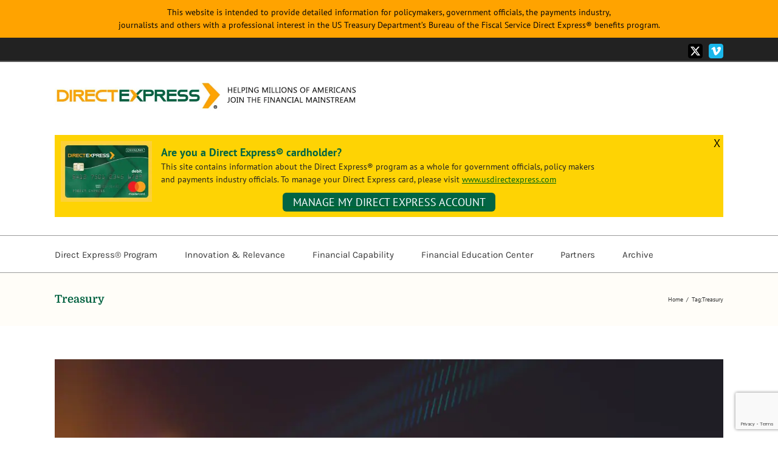

--- FILE ---
content_type: text/html; charset=UTF-8
request_url: https://directexpress.info/tag/treasury/
body_size: 16700
content:
<!DOCTYPE html>
<html class="avada-html-layout-wide avada-html-header-position-top avada-html-is-archive" lang="en-US" prefix="og: http://ogp.me/ns# fb: http://ogp.me/ns/fb#">
<head>
	<meta http-equiv="X-UA-Compatible" content="IE=edge" />
	<meta http-equiv="Content-Type" content="text/html; charset=utf-8"/>
	<meta name="viewport" content="width=device-width, initial-scale=1" />
	<title>Treasury &#8211; Direct Express</title>
<meta name='robots' content='max-image-preview:large' />
	<style>img:is([sizes="auto" i], [sizes^="auto," i]) { contain-intrinsic-size: 3000px 1500px }</style>
	<link rel="alternate" type="application/rss+xml" title="Direct Express &raquo; Feed" href="https://directexpress.info/feed/" />
					<link rel="shortcut icon" href="https://directexpress.info/wp-content/uploads/2018/03/Smartphone-App-Icon.png" type="image/x-icon" />
		
		
					<!-- Android Icon -->
			<link rel="icon" sizes="192x192" href="https://directexpress.info/wp-content/uploads/2018/03/Smartphone-App-Icon.png">
		
				<link rel="alternate" type="application/rss+xml" title="Direct Express &raquo; Treasury Tag Feed" href="https://directexpress.info/tag/treasury/feed/" />
				
		<meta property="og:locale" content="en_US"/>
		<meta property="og:type" content="article"/>
		<meta property="og:site_name" content="Direct Express"/>
		<meta property="og:title" content="  Treasury"/>
				<meta property="og:url" content="https://directexpress.info/2024/10/21/the-go-direct-program-and-direct-express/"/>
																				<meta property="og:image" content="https://directexpress.info/wp-content/uploads/2022/06/shahadat-rahman-BfrQnKBulYQ-unsplash-scaled.jpg"/>
		<meta property="og:image:width" content="2560"/>
		<meta property="og:image:height" content="1707"/>
		<meta property="og:image:type" content="image/jpeg"/>
				<script type="text/javascript">
/* <![CDATA[ */
window._wpemojiSettings = {"baseUrl":"https:\/\/s.w.org\/images\/core\/emoji\/16.0.1\/72x72\/","ext":".png","svgUrl":"https:\/\/s.w.org\/images\/core\/emoji\/16.0.1\/svg\/","svgExt":".svg","source":{"concatemoji":"https:\/\/directexpress.info\/wp-includes\/js\/wp-emoji-release.min.js?ver=6.8.3"}};
/*! This file is auto-generated */
!function(s,n){var o,i,e;function c(e){try{var t={supportTests:e,timestamp:(new Date).valueOf()};sessionStorage.setItem(o,JSON.stringify(t))}catch(e){}}function p(e,t,n){e.clearRect(0,0,e.canvas.width,e.canvas.height),e.fillText(t,0,0);var t=new Uint32Array(e.getImageData(0,0,e.canvas.width,e.canvas.height).data),a=(e.clearRect(0,0,e.canvas.width,e.canvas.height),e.fillText(n,0,0),new Uint32Array(e.getImageData(0,0,e.canvas.width,e.canvas.height).data));return t.every(function(e,t){return e===a[t]})}function u(e,t){e.clearRect(0,0,e.canvas.width,e.canvas.height),e.fillText(t,0,0);for(var n=e.getImageData(16,16,1,1),a=0;a<n.data.length;a++)if(0!==n.data[a])return!1;return!0}function f(e,t,n,a){switch(t){case"flag":return n(e,"\ud83c\udff3\ufe0f\u200d\u26a7\ufe0f","\ud83c\udff3\ufe0f\u200b\u26a7\ufe0f")?!1:!n(e,"\ud83c\udde8\ud83c\uddf6","\ud83c\udde8\u200b\ud83c\uddf6")&&!n(e,"\ud83c\udff4\udb40\udc67\udb40\udc62\udb40\udc65\udb40\udc6e\udb40\udc67\udb40\udc7f","\ud83c\udff4\u200b\udb40\udc67\u200b\udb40\udc62\u200b\udb40\udc65\u200b\udb40\udc6e\u200b\udb40\udc67\u200b\udb40\udc7f");case"emoji":return!a(e,"\ud83e\udedf")}return!1}function g(e,t,n,a){var r="undefined"!=typeof WorkerGlobalScope&&self instanceof WorkerGlobalScope?new OffscreenCanvas(300,150):s.createElement("canvas"),o=r.getContext("2d",{willReadFrequently:!0}),i=(o.textBaseline="top",o.font="600 32px Arial",{});return e.forEach(function(e){i[e]=t(o,e,n,a)}),i}function t(e){var t=s.createElement("script");t.src=e,t.defer=!0,s.head.appendChild(t)}"undefined"!=typeof Promise&&(o="wpEmojiSettingsSupports",i=["flag","emoji"],n.supports={everything:!0,everythingExceptFlag:!0},e=new Promise(function(e){s.addEventListener("DOMContentLoaded",e,{once:!0})}),new Promise(function(t){var n=function(){try{var e=JSON.parse(sessionStorage.getItem(o));if("object"==typeof e&&"number"==typeof e.timestamp&&(new Date).valueOf()<e.timestamp+604800&&"object"==typeof e.supportTests)return e.supportTests}catch(e){}return null}();if(!n){if("undefined"!=typeof Worker&&"undefined"!=typeof OffscreenCanvas&&"undefined"!=typeof URL&&URL.createObjectURL&&"undefined"!=typeof Blob)try{var e="postMessage("+g.toString()+"("+[JSON.stringify(i),f.toString(),p.toString(),u.toString()].join(",")+"));",a=new Blob([e],{type:"text/javascript"}),r=new Worker(URL.createObjectURL(a),{name:"wpTestEmojiSupports"});return void(r.onmessage=function(e){c(n=e.data),r.terminate(),t(n)})}catch(e){}c(n=g(i,f,p,u))}t(n)}).then(function(e){for(var t in e)n.supports[t]=e[t],n.supports.everything=n.supports.everything&&n.supports[t],"flag"!==t&&(n.supports.everythingExceptFlag=n.supports.everythingExceptFlag&&n.supports[t]);n.supports.everythingExceptFlag=n.supports.everythingExceptFlag&&!n.supports.flag,n.DOMReady=!1,n.readyCallback=function(){n.DOMReady=!0}}).then(function(){return e}).then(function(){var e;n.supports.everything||(n.readyCallback(),(e=n.source||{}).concatemoji?t(e.concatemoji):e.wpemoji&&e.twemoji&&(t(e.twemoji),t(e.wpemoji)))}))}((window,document),window._wpemojiSettings);
/* ]]> */
</script>
<style id='wp-emoji-styles-inline-css' type='text/css'>

	img.wp-smiley, img.emoji {
		display: inline !important;
		border: none !important;
		box-shadow: none !important;
		height: 1em !important;
		width: 1em !important;
		margin: 0 0.07em !important;
		vertical-align: -0.1em !important;
		background: none !important;
		padding: 0 !important;
	}
</style>
<link rel='stylesheet' id='ctf_styles-css' href='https://directexpress.info/wp-content/plugins/custom-twitter-feeds-pro/css/ctf-styles.min.css?ver=2.5.0' type='text/css' media='all' />
<link rel='stylesheet' id='sqs-style-css' href='https://directexpress.info/wp-content/plugins/quotes%20slider/css/style.css?ver=1.0.0' type='text/css' media='all' />
<link rel='stylesheet' id='simple-banner-style-css' href='https://directexpress.info/wp-content/plugins/simple-banner/simple-banner.css?ver=3.0.8' type='text/css' media='all' />
<link rel='stylesheet' id='wpos-slick-style-css' href='https://directexpress.info/wp-content/plugins/wp-responsive-recent-post-slider-pro/assets/css/slick.css?ver=2.0' type='text/css' media='all' />
<link rel='stylesheet' id='wprpsp-public-style-css' href='https://directexpress.info/wp-content/plugins/wp-responsive-recent-post-slider-pro/assets/css/wprpsp-public.min.css?ver=2.0' type='text/css' media='all' />
<link rel='stylesheet' id='child-style-css' href='https://directexpress.info/wp-content/themes/Avada-Child-Theme/style.css?ver=6.8.3' type='text/css' media='all' />
<link rel='stylesheet' id='fusion-dynamic-css-css' href='https://directexpress.info/wp-content/uploads/fusion-styles/f37e8f13d9b8fdc8f425e6f680a5b543.min.css?ver=3.12.1' type='text/css' media='all' />
<script type="text/javascript" src="https://directexpress.info/wp-includes/js/jquery/jquery.min.js?ver=3.7.1" id="jquery-core-js"></script>
<script type="text/javascript" src="https://directexpress.info/wp-includes/js/jquery/jquery-migrate.min.js?ver=3.4.1" id="jquery-migrate-js"></script>
<script type="text/javascript" id="simple-banner-script-js-before">
/* <![CDATA[ */
const simpleBannerScriptParams = {"pro_version_enabled":"","debug_mode":false,"id":1872,"version":"3.0.8","banner_params":[{"hide_simple_banner":false,"simple_banner_prepend_element":false,"simple_banner_position":false,"header_margin":false,"header_padding":false,"wp_body_open_enabled":false,"wp_body_open":true,"simple_banner_z_index":false,"simple_banner_text":"This website is intended to provide detailed information for policymakers, government officials, the payments industry,<\/br> journalists and others with a professional interest in the US Treasury Department\u2019s Bureau of the Fiscal Service Direct Express\u00ae benefits program.","disabled_on_current_page":false,"disabled_pages_array":[],"is_current_page_a_post":true,"disabled_on_posts":false,"simple_banner_disabled_page_paths":false,"simple_banner_font_size":false,"simple_banner_color":"#ffa300","simple_banner_text_color":"#090909","simple_banner_link_color":"","simple_banner_close_color":false,"simple_banner_custom_css":"","simple_banner_scrolling_custom_css":false,"simple_banner_text_custom_css":false,"simple_banner_button_css":false,"site_custom_css":"","keep_site_custom_css":false,"site_custom_js":"","keep_site_custom_js":false,"close_button_enabled":false,"close_button_expiration":false,"close_button_cookie_set":false,"current_date":{"date":"2026-01-30 05:07:30.540794","timezone_type":3,"timezone":"UTC"},"start_date":{"date":"2026-01-30 05:07:30.540799","timezone_type":3,"timezone":"UTC"},"end_date":{"date":"2026-01-30 05:07:30.540802","timezone_type":3,"timezone":"UTC"},"simple_banner_start_after_date":false,"simple_banner_remove_after_date":false,"simple_banner_insert_inside_element":false}]}
/* ]]> */
</script>
<script type="text/javascript" src="https://directexpress.info/wp-content/plugins/simple-banner/simple-banner.js?ver=3.0.8" id="simple-banner-script-js"></script>
<link rel="https://api.w.org/" href="https://directexpress.info/wp-json/" /><link rel="alternate" title="JSON" type="application/json" href="https://directexpress.info/wp-json/wp/v2/tags/169" /><link rel="EditURI" type="application/rsd+xml" title="RSD" href="https://directexpress.info/xmlrpc.php?rsd" />
<meta name="generator" content="WordPress 6.8.3" />
<style id="simple-banner-background-color" type="text/css">.simple-banner{background:#ffa300;}</style><style id="simple-banner-text-color" type="text/css">.simple-banner .simple-banner-text{color:#090909;}</style><style id="simple-banner-link-color" type="text/css">.simple-banner .simple-banner-text a{color:#f16521;}</style><style id="simple-banner-z-index" type="text/css">.simple-banner{z-index: 99999;}</style><style id="simple-banner-site-custom-css-dummy" type="text/css"></style><script id="simple-banner-site-custom-js-dummy" type="text/javascript"></script><style type="text/css" id="css-fb-visibility">@media screen and (max-width: 640px){.fusion-no-small-visibility{display:none !important;}body .sm-text-align-center{text-align:center !important;}body .sm-text-align-left{text-align:left !important;}body .sm-text-align-right{text-align:right !important;}body .sm-flex-align-center{justify-content:center !important;}body .sm-flex-align-flex-start{justify-content:flex-start !important;}body .sm-flex-align-flex-end{justify-content:flex-end !important;}body .sm-mx-auto{margin-left:auto !important;margin-right:auto !important;}body .sm-ml-auto{margin-left:auto !important;}body .sm-mr-auto{margin-right:auto !important;}body .fusion-absolute-position-small{position:absolute;top:auto;width:100%;}.awb-sticky.awb-sticky-small{ position: sticky; top: var(--awb-sticky-offset,0); }}@media screen and (min-width: 641px) and (max-width: 1024px){.fusion-no-medium-visibility{display:none !important;}body .md-text-align-center{text-align:center !important;}body .md-text-align-left{text-align:left !important;}body .md-text-align-right{text-align:right !important;}body .md-flex-align-center{justify-content:center !important;}body .md-flex-align-flex-start{justify-content:flex-start !important;}body .md-flex-align-flex-end{justify-content:flex-end !important;}body .md-mx-auto{margin-left:auto !important;margin-right:auto !important;}body .md-ml-auto{margin-left:auto !important;}body .md-mr-auto{margin-right:auto !important;}body .fusion-absolute-position-medium{position:absolute;top:auto;width:100%;}.awb-sticky.awb-sticky-medium{ position: sticky; top: var(--awb-sticky-offset,0); }}@media screen and (min-width: 1025px){.fusion-no-large-visibility{display:none !important;}body .lg-text-align-center{text-align:center !important;}body .lg-text-align-left{text-align:left !important;}body .lg-text-align-right{text-align:right !important;}body .lg-flex-align-center{justify-content:center !important;}body .lg-flex-align-flex-start{justify-content:flex-start !important;}body .lg-flex-align-flex-end{justify-content:flex-end !important;}body .lg-mx-auto{margin-left:auto !important;margin-right:auto !important;}body .lg-ml-auto{margin-left:auto !important;}body .lg-mr-auto{margin-right:auto !important;}body .fusion-absolute-position-large{position:absolute;top:auto;width:100%;}.awb-sticky.awb-sticky-large{ position: sticky; top: var(--awb-sticky-offset,0); }}</style><noscript><style>.lazyload[data-src]{display:none !important;}</style></noscript><style>.lazyload{background-image:none !important;}.lazyload:before{background-image:none !important;}</style><script>document.addEventListener('DOMContentLoaded', function () {
    const collapseTriggers = document.querySelectorAll('[data-toggle="collapse"]');
    const transitionDuration = 350; // Duration in milliseconds (e.g., 0.35s)

    function openCollapsible(targetElement, triggerElement) {
        // If already open or animating open, do nothing
        if (targetElement.isAnimating || targetElement.classList.contains('show')) {
            return;
        }
        targetElement.isAnimating = true;

        // Prepare for opening animation
        targetElement.style.display = 'block'; // Make it visible to measure scrollHeight
        targetElement.style.height = '0px';
        targetElement.style.overflow = 'hidden';
        targetElement.style.transition = `height ${transitionDuration}ms ease-in-out`;

        // Force browser to apply the 'height: 0px' before transitioning
        targetElement.offsetHeight;

        // Set height to full scrollHeight to trigger animation
        targetElement.style.height = targetElement.scrollHeight + 'px';
        targetElement.classList.add('show'); // Add .show for semantic state
        if (triggerElement) {
            triggerElement.setAttribute('aria-expanded', 'true');
        }

        // After transition, remove inline height to allow content to resize naturally
        targetElement.addEventListener('transitionend', function onTransitionEnd() {
            targetElement.style.height = '';
            targetElement.style.overflow = '';
            targetElement.style.transition = ''; // Clean up inline transition
            targetElement.isAnimating = false;
            targetElement.removeEventListener('transitionend', onTransitionEnd);
        }, { once: true });
    }

    function closeCollapsible(targetElement, triggerElement) {
        // If already closed or animating closed, do nothing
        if (targetElement.isAnimating || !targetElement.classList.contains('show')) {
            return;
        }
        targetElement.isAnimating = true;

        // Set height explicitly to current scrollHeight before transitioning to 0
        targetElement.style.height = targetElement.scrollHeight + 'px';
        targetElement.style.overflow = 'hidden';
        targetElement.style.transition = `height ${transitionDuration}ms ease-in-out`;

        // Force browser to apply current height before transitioning to 0
        targetElement.offsetHeight;

        targetElement.style.height = '0px';
        targetElement.classList.remove('show'); // Remove .show for semantic state
        if (triggerElement) {
            triggerElement.setAttribute('aria-expanded', 'false');
        }

        // After transition, set display to none
        targetElement.addEventListener('transitionend', function onTransitionEnd() {
            targetElement.style.display = 'none';
            targetElement.style.height = '';
            targetElement.style.overflow = '';
            targetElement.style.transition = ''; // Clean up inline transition
            targetElement.isAnimating = false;
            targetElement.removeEventListener('transitionend', onTransitionEnd);
        }, { once: true });
    }

    collapseTriggers.forEach(trigger => {
        const targetSelector = trigger.getAttribute('data-target');
        if (!targetSelector) return;

        const targetElement = document.querySelector(targetSelector);
        if (!targetElement) return;

        // Initialize ARIA and display state based on HTML (presence of .show class)
        if (targetElement.classList.contains('show')) {
            trigger.setAttribute('aria-expanded', 'true');
            targetElement.style.display = 'block'; // Ensure visible
            // Natural height will apply
        } else {
            trigger.setAttribute('aria-expanded', 'false');
            targetElement.style.display = 'none'; // Ensure hidden
        }

        trigger.addEventListener('click', function (event) {
            event.preventDefault();

            // Prevent re-triggering animation on the same element if already animating
            if (targetElement.isAnimating) {
                return;
            }

            const isOpeningThisOne = !targetElement.classList.contains('show');

            if (isOpeningThisOne) {
                // Accordion behavior: Close other open sections
                collapseTriggers.forEach(otherTrigger => {
                    if (otherTrigger === trigger) return; // Skip the current one

                    const otherTargetSelector = otherTrigger.getAttribute('data-target');
                    if (!otherTargetSelector) return;
                    const otherTargetElement = document.querySelector(otherTargetSelector);

                    if (otherTargetElement && otherTargetElement.classList.contains('show')) {
                        closeCollapsible(otherTargetElement, otherTrigger);
                    }
                });
                // Open the clicked section
                openCollapsible(targetElement, trigger);
            } else {
                // Close the clicked section
                closeCollapsible(targetElement, trigger);
            }
        });
    });
});</script>		<script type="text/javascript">
			var doc = document.documentElement;
			doc.setAttribute( 'data-useragent', navigator.userAgent );
		</script>
		<!-- Global site tag (gtag.js) - Google Analytics -->
<script async src="https://www.googletagmanager.com/gtag/js?id=UA-129375747-1"></script>
<script>
  window.dataLayer = window.dataLayer || [];
  function gtag(){dataLayer.push(arguments);}
  gtag('js', new Date());

  gtag('config', 'UA-129375747-1');
</script>
	<meta name="twitter:card" content="summary">
<meta name="twitter:site" content="@directexpress__">
<meta name="twitter:title" content="Direct Express"></head>

<body class="archive tag tag-treasury tag-169 wp-theme-Avada wp-child-theme-Avada-Child-Theme fusion-image-hovers fusion-pagination-sizing fusion-button_type-flat fusion-button_span-no fusion-button_gradient-linear avada-image-rollover-circle-yes avada-image-rollover-yes avada-image-rollover-direction-left fusion-body ltr fusion-sticky-header no-tablet-sticky-header no-mobile-sticky-header no-mobile-slidingbar no-mobile-totop avada-has-rev-slider-styles fusion-disable-outline fusion-sub-menu-fade mobile-logo-pos-left layout-wide-mode avada-has-boxed-modal-shadow-none layout-scroll-offset-full avada-has-zero-margin-offset-top fusion-top-header menu-text-align-left mobile-menu-design-modern fusion-show-pagination-text fusion-header-layout-v4 avada-responsive avada-footer-fx-none avada-menu-highlight-style-bar fusion-search-form-clean fusion-main-menu-search-overlay fusion-avatar-circle avada-dropdown-styles avada-blog-layout-large avada-blog-archive-layout-large avada-header-shadow-no avada-menu-icon-position-left avada-has-mainmenu-dropdown-divider avada-has-breadcrumb-mobile-hidden avada-has-titlebar-bar_and_content avada-has-pagination-padding avada-flyout-menu-direction-fade avada-ec-views-v1" data-awb-post-id="1872">
		<a class="skip-link screen-reader-text" href="#content">Skip to content</a>

	<div id="boxed-wrapper">
		
		<div id="wrapper" class="fusion-wrapper">
			<div id="home" style="position:relative;top:-1px;"></div>
							
					
			<header class="fusion-header-wrapper">
				<div class="fusion-header-v4 fusion-logo-alignment fusion-logo-left fusion-sticky-menu- fusion-sticky-logo-1 fusion-mobile-logo-1 fusion-sticky-menu-only fusion-header-menu-align-left fusion-mobile-menu-design-modern">
					
<div class="fusion-secondary-header">
	<div class="fusion-row">
							<div class="fusion-alignright">
				<div class="fusion-social-links-header"><div class="fusion-social-networks boxed-icons"><div class="fusion-social-networks-wrapper"><a  class="fusion-social-network-icon fusion-tooltip fusion-twitter awb-icon-twitter" style="color:#ffffff;background-color:#000000;border-color:#000000;" data-placement="bottom" data-title="X" data-toggle="tooltip" title="X" href="https://twitter.com/USDirectExpress" target="_blank" rel="noopener noreferrer"><span class="screen-reader-text">X</span></a><a  class="fusion-social-network-icon fusion-tooltip fusion-vimeo awb-icon-vimeo" style="color:#ffffff;background-color:#1ab7ea;border-color:#1ab7ea;" data-placement="bottom" data-title="Vimeo" data-toggle="tooltip" title="Vimeo" href="https://vimeo.com/user83073271" target="_blank" rel="noopener noreferrer"><span class="screen-reader-text">Vimeo</span></a></div></div></div>			</div>
			</div>
</div>
<div class="fusion-header-sticky-height"></div>
<div class="fusion-sticky-header-wrapper"> <div class="fusion-header">
        <div class="fusion-row">
                        	<div class="fusion-logo" data-margin-top="31px" data-margin-bottom="0px" data-margin-left="0px" data-margin-right="0px">
			<a class="fusion-logo-link"  href="https://directexpress.info/" >

						<!-- standard logo -->
			<img src="[data-uri]"  width="500" height="49.5" style="max-height:49.5px;height:auto;" alt="Direct Express Logo" data-retina_logo_url="https://directexpress.info/wp-content/uploads/2018/11/logo-retina-1000-with-tagline.jpg" class="fusion-standard-logo lazyload" data-src="https://directexpress.info/wp-content/uploads/2018/11/logo-retina-1000-with-tagline.jpg" decoding="async" data-srcset="https://directexpress.info/wp-content/uploads/2018/11/logo-retina-1000-with-tagline.jpg 1x, https://directexpress.info/wp-content/uploads/2018/11/logo-retina-1000-with-tagline.jpg 2x" data-eio-rwidth="1000" data-eio-rheight="99" /><noscript><img src="https://directexpress.info/wp-content/uploads/2018/11/logo-retina-1000-with-tagline.jpg" srcset="https://directexpress.info/wp-content/uploads/2018/11/logo-retina-1000-with-tagline.jpg 1x, https://directexpress.info/wp-content/uploads/2018/11/logo-retina-1000-with-tagline.jpg 2x" width="500" height="49.5" style="max-height:49.5px;height:auto;" alt="Direct Express Logo" data-retina_logo_url="https://directexpress.info/wp-content/uploads/2018/11/logo-retina-1000-with-tagline.jpg" class="fusion-standard-logo" data-eio="l" /></noscript>

											<!-- mobile logo -->
				<img src="[data-uri]"  width="319" height="57" style="max-height:57px;height:auto;" alt="Direct Express Logo" data-retina_logo_url="https://directexpress.info/wp-content/uploads/2018/03/logo-retina-638.jpg" class="fusion-mobile-logo lazyload" data-src="https://directexpress.info/wp-content/uploads/2018/03/logo-default-319.jpg" decoding="async" data-srcset="https://directexpress.info/wp-content/uploads/2018/03/logo-default-319.jpg 1x, https://directexpress.info/wp-content/uploads/2018/03/logo-retina-638.jpg 2x" data-eio-rwidth="319" data-eio-rheight="57" /><noscript><img src="https://directexpress.info/wp-content/uploads/2018/03/logo-default-319.jpg" srcset="https://directexpress.info/wp-content/uploads/2018/03/logo-default-319.jpg 1x, https://directexpress.info/wp-content/uploads/2018/03/logo-retina-638.jpg 2x" width="319" height="57" style="max-height:57px;height:auto;" alt="Direct Express Logo" data-retina_logo_url="https://directexpress.info/wp-content/uploads/2018/03/logo-retina-638.jpg" class="fusion-mobile-logo" data-eio="l" /></noscript>
			
											<!-- sticky header logo -->
				<img src="[data-uri]"  width="500" height="50" style="max-height:50px;height:auto;" alt="Direct Express Logo" data-retina_logo_url="https://directexpress.info/wp-content/uploads/2018/03/logo-retina-1000.jpg" class="fusion-sticky-logo lazyload" data-src="https://directexpress.info/wp-content/uploads/2018/11/logo-retina-500-with-tagline.jpg" decoding="async" data-srcset="https://directexpress.info/wp-content/uploads/2018/11/logo-retina-500-with-tagline.jpg 1x, https://directexpress.info/wp-content/uploads/2018/03/logo-retina-1000.jpg 2x" data-eio-rwidth="500" data-eio-rheight="50" /><noscript><img src="https://directexpress.info/wp-content/uploads/2018/11/logo-retina-500-with-tagline.jpg" srcset="https://directexpress.info/wp-content/uploads/2018/11/logo-retina-500-with-tagline.jpg 1x, https://directexpress.info/wp-content/uploads/2018/03/logo-retina-1000.jpg 2x" width="500" height="50" style="max-height:50px;height:auto;" alt="Direct Express Logo" data-retina_logo_url="https://directexpress.info/wp-content/uploads/2018/03/logo-retina-1000.jpg" class="fusion-sticky-logo" data-eio="l" /></noscript>
					</a>
		
<div class="fusion-header-content-3-wrapper">
			<div class="fusion-header-banner">
					</div>
	</div>
</div>
                            	<div class="fusion-mobile-menu-icons">
							<a href="#" class="fusion-icon awb-icon-bars" aria-label="Toggle mobile menu" aria-expanded="false"></a>
		
		
		
			</div>
            
                        
            <div class="banner" style="display:none;" id="banner" >
                <div id="close-banner">X</div>
                <img src="[data-uri]" align="left" alt="Direct Express Card" data-src="https://directexpress.info/wp-content/uploads/2018/03/card.jpg" decoding="async" class="lazyload" data-eio-rwidth="243" data-eio-rheight="162"><noscript><img src="https://directexpress.info/wp-content/uploads/2018/03/card.jpg" align="left" alt="Direct Express Card" data-eio="l"></noscript>
                <div class="banner-title">Are you a Direct Express® cardholder?</div>
                <div class="banner-text">
                    <span id="mobile-hide"> This site contains information about the Direct Express® program as a whole for government officials, policy makers <br />and payments industry officials. To manage your Direct Express card, please visit <a href="https://www.usdirectexpress.com">www.usdirectexpress.com</a></span>
                    <span id="mobile-show"> This site contains information about the Direct Express® program as a whole for government officials, policy makers and payments industry officials. To manage your Direct Express® card, please visit <a href="https://www.usdirectexpress.com">www.usdirectexpress.com</a></span>
                </div>
                <div style="clear:both"></div>
                <a href="https://www.usdirectexpress.com/">
                    <div class="green-btn">MANAGE MY DIRECT EXPRESS ACCOUNT</div>
                </a>
            </div>
            </div> </div> </div> <script>
document.addEventListener('DOMContentLoaded', function() {
    var banner = document.getElementById('banner');
    var closeButton = document.getElementById('close-banner');
    
    // Target the specific class you identified
    var headerwrapper = document.querySelector('.fusion-sticky-header-wrapper');

    // --- FOR DEBUGGING: CHECK WHAT 'headerwrapper' IS ---
    console.log("Custom Banner Script: Selected 'headerwrapper' element is:", headerwrapper);

    if (!banner) {
        console.error("Custom Banner Script: Banner element with ID 'banner' not found!");
        return;
    }

    if (!headerwrapper) {
        console.error("Custom Banner Script: Element with class '.fusion-sticky-header-wrapper' NOT FOUND. Height adjustment will not work.");
        // If you see this error, double-check the class name in your HTML structure.
    }

    function showBanner() {
        if (banner) {
            banner.style.display = 'block'; // Or 'flex', 'grid', etc.
        }
        if (headerwrapper) {
            // When banner is shown, remove inline height to let CSS/content determine it
            headerwrapper.style.removeProperty('height');
            console.log("Custom Banner Script: Banner shown, removed inline height from '.fusion-sticky-header-wrapper'.");
        }
    }

    function hideBanner() {
        if (banner) {
            banner.style.display = 'none';
        }
        if (headerwrapper) {
            // When banner is hidden, set the height to 110px
            headerwrapper.style.height = '110px';
            console.log("Custom Banner Script: Banner hidden, '.fusion-sticky-header-wrapper' height set to 110px.");
        }
    }

    if (sessionStorage.getItem('directExpressBannerClosed') === 'true') {
        hideBanner(); // This will hide banner and set headerwrapper to 110px
    } else {
        showBanner(); // This will show banner and let headerwrapper height be natural
    }

    if (closeButton) {
        closeButton.onclick = function() {
            hideBanner(); // This will hide banner and set headerwrapper to 110px
            sessionStorage.setItem('directExpressBannerClosed', 'true');
        };
    } else {
         console.warn("Custom Banner Script: Close button with ID 'close-banner' not found!");
    }
});
</script>	<div class="fusion-secondary-main-menu">
		<div class="fusion-row">
			<nav class="fusion-main-menu" aria-label="Main Menu"><div class="fusion-overlay-search">		<form role="search" class="searchform fusion-search-form  fusion-search-form-clean" method="get" action="https://directexpress.info/">
			<div class="fusion-search-form-content">

				
				<div class="fusion-search-field search-field">
					<label><span class="screen-reader-text">Search for:</span>
													<input type="search" value="" name="s" class="s" placeholder="Search..." required aria-required="true" aria-label="Search..."/>
											</label>
				</div>
				<div class="fusion-search-button search-button">
					<input type="submit" class="fusion-search-submit searchsubmit" aria-label="Search" value="&#xf002;" />
									</div>

				
			</div>


			
		</form>
		<div class="fusion-search-spacer"></div><a href="#" role="button" aria-label="Close Search" class="fusion-close-search"></a></div><ul id="menu-menu-1" class="fusion-menu"><li  id="menu-item-24"  class="menu-item menu-item-type-post_type menu-item-object-page menu-item-24"  data-item-id="24"><a  href="https://directexpress.info/direct-express-program/" class="fusion-bar-highlight"><span class="menu-text">Direct Express®  Program</span></a></li><li  id="menu-item-144"  class="menu-item menu-item-type-post_type menu-item-object-page menu-item-144"  data-item-id="144"><a  href="https://directexpress.info/innovation-relevance/" class="fusion-bar-highlight"><span class="menu-text">Innovation &#038; Relevance</span></a></li><li  id="menu-item-23"  class="menu-item menu-item-type-post_type menu-item-object-page menu-item-23"  data-item-id="23"><a  href="https://directexpress.info/financial-capability/" class="fusion-bar-highlight"><span class="menu-text">Financial Capability</span></a></li><li  id="menu-item-22"  class="menu-item menu-item-type-post_type menu-item-object-page menu-item-22"  data-item-id="22"><a  href="https://directexpress.info/financialeducationcenter/" class="fusion-bar-highlight"><span class="menu-text">Financial Education Center</span></a></li><li  id="menu-item-21"  class="menu-item menu-item-type-post_type menu-item-object-page menu-item-21"  data-item-id="21"><a  href="https://directexpress.info/partners/" class="fusion-bar-highlight"><span class="menu-text">Partners</span></a></li><li  id="menu-item-20"  class="menu-item menu-item-type-post_type menu-item-object-page menu-item-20"  data-item-id="20"><a  href="https://directexpress.info/archive/" class="fusion-bar-highlight"><span class="menu-text">Archive</span></a></li></ul></nav>
<nav class="fusion-mobile-nav-holder fusion-mobile-menu-text-align-left" aria-label="Main Menu Mobile"></nav>

					</div>
	</div>
</div> <!-- end fusion sticky header wrapper -->
				</div>
				<div class="fusion-clearfix"></div>
			</header>
								
							<div id="sliders-container" class="fusion-slider-visibility">
					</div>
				
					
							
			<section class="avada-page-titlebar-wrapper" aria-label="Page Title Bar">
	<div class="fusion-page-title-bar fusion-page-title-bar-none fusion-page-title-bar-left">
		<div class="fusion-page-title-row">
			<div class="fusion-page-title-wrapper">
				<div class="fusion-page-title-captions">

																							<h1 class="entry-title">Treasury</h1>

											
					
				</div>

															<div class="fusion-page-title-secondary">
							<nav class="fusion-breadcrumbs" aria-label="Breadcrumb"><ol class="awb-breadcrumb-list"><li class="fusion-breadcrumb-item awb-breadcrumb-sep awb-home" ><a href="https://directexpress.info" class="fusion-breadcrumb-link"><span >Home</span></a></li><li class="fusion-breadcrumb-item" ><span >Tag:</span></li><li class="fusion-breadcrumb-item"  aria-current="page"><span  class="breadcrumb-leaf">Treasury</span></li></ol></nav>						</div>
									
			</div>
		</div>
	</div>
</section>

						<main id="main" class="clearfix ">
				<div class="fusion-row" style="">
<section id="content" class=" full-width" style="width: 100%;">
	
	<div id="posts-container" class="fusion-blog-archive fusion-blog-layout-large-wrapper fusion-clearfix">
	<div class="fusion-posts-container fusion-blog-layout-large fusion-blog-pagination fusion-blog-rollover " data-pages="1">
		
		
													<article id="post-1872" class="fusion-post-large  post fusion-clearfix post-1872 type-post status-publish format-standard has-post-thumbnail hentry category-home tag-debit-cards tag-direct-deposit tag-direct-express tag-electronic-funds-transfer tag-electronic-payments tag-financial-capability tag-financial-inclusion tag-fiscal-service tag-go-direct tag-prepaid-cards tag-treasury tag-unbanked tag-underbanked">
				
				
				
									
		<div class="fusion-flexslider flexslider fusion-flexslider-loading fusion-post-slideshow">
		<ul class="slides">
																		<li><div  class="fusion-image-wrapper" aria-haspopup="true">
				<img width="2560" height="1707" src="[data-uri]" class="attachment-full size-full wp-post-image lazyload" alt="" decoding="async" fetchpriority="high"   data-src="https://directexpress.info/wp-content/uploads/2022/06/shahadat-rahman-BfrQnKBulYQ-unsplash-scaled.jpg" data-srcset="https://directexpress.info/wp-content/uploads/2022/06/shahadat-rahman-BfrQnKBulYQ-unsplash-200x133.jpg 200w, https://directexpress.info/wp-content/uploads/2022/06/shahadat-rahman-BfrQnKBulYQ-unsplash-400x267.jpg 400w, https://directexpress.info/wp-content/uploads/2022/06/shahadat-rahman-BfrQnKBulYQ-unsplash-600x400.jpg 600w, https://directexpress.info/wp-content/uploads/2022/06/shahadat-rahman-BfrQnKBulYQ-unsplash-800x533.jpg 800w, https://directexpress.info/wp-content/uploads/2022/06/shahadat-rahman-BfrQnKBulYQ-unsplash-1200x800.jpg 1200w, https://directexpress.info/wp-content/uploads/2022/06/shahadat-rahman-BfrQnKBulYQ-unsplash-scaled.jpg 2560w" data-sizes="auto" data-eio-rwidth="2560" data-eio-rheight="1707" /><noscript><img width="2560" height="1707" src="https://directexpress.info/wp-content/uploads/2022/06/shahadat-rahman-BfrQnKBulYQ-unsplash-scaled.jpg" class="attachment-full size-full wp-post-image" alt="" decoding="async" fetchpriority="high" srcset="https://directexpress.info/wp-content/uploads/2022/06/shahadat-rahman-BfrQnKBulYQ-unsplash-200x133.jpg 200w, https://directexpress.info/wp-content/uploads/2022/06/shahadat-rahman-BfrQnKBulYQ-unsplash-400x267.jpg 400w, https://directexpress.info/wp-content/uploads/2022/06/shahadat-rahman-BfrQnKBulYQ-unsplash-600x400.jpg 600w, https://directexpress.info/wp-content/uploads/2022/06/shahadat-rahman-BfrQnKBulYQ-unsplash-800x533.jpg 800w, https://directexpress.info/wp-content/uploads/2022/06/shahadat-rahman-BfrQnKBulYQ-unsplash-1200x800.jpg 1200w, https://directexpress.info/wp-content/uploads/2022/06/shahadat-rahman-BfrQnKBulYQ-unsplash-scaled.jpg 2560w" sizes="(max-width: 800px) 100vw, 1200px" data-eio="l" /></noscript><div class="fusion-rollover">
	<div class="fusion-rollover-content">

														<a class="fusion-rollover-link" href="https://directexpress.info/2024/10/21/the-go-direct-program-and-direct-express/">The Go Direct® Program and Direct Express®</a>
			
														
								
													<div class="fusion-rollover-sep"></div>
				
																		<a class="fusion-rollover-gallery" href="https://directexpress.info/wp-content/uploads/2022/06/shahadat-rahman-BfrQnKBulYQ-unsplash-scaled.jpg" data-options="" data-id="1872" data-rel="iLightbox[gallery]" data-title="shahadat-rahman-BfrQnKBulYQ-unsplash" data-caption="">
						Gallery					</a>
														
		
												<h4 class="fusion-rollover-title">
					<a class="fusion-rollover-title-link" href="https://directexpress.info/2024/10/21/the-go-direct-program-and-direct-express/">
						The Go Direct® Program and Direct Express®					</a>
				</h4>
			
										<div class="fusion-rollover-categories"><a href="https://directexpress.info/category/home/" rel="tag">Home</a></div>					
		
						<a class="fusion-link-wrapper" href="https://directexpress.info/2024/10/21/the-go-direct-program-and-direct-express/" aria-label="The Go Direct® Program and Direct Express®"></a>
	</div>
</div>
</div>
</li>
																																																																														</ul>
	</div>
				
				
				
				<div class="fusion-post-content post-content">
					<h2 class="entry-title fusion-post-title"><a href="https://directexpress.info/2024/10/21/the-go-direct-program-and-direct-express/">The Go Direct® Program and Direct Express®</a></h2>
										
					<div class="fusion-post-content-container">
						<p>At the end of 2023, the Bureau of the Fiscal  [...]</p>					</div>
				</div>

				
																			<div class="fusion-meta-info">
																						<div class="fusion-alignleft">By <span class="vcard"><span class="fn"><a href="https://directexpress.info/author/simon/" title="Posts by Direct Express" rel="author">Direct Express</a></span></span><span class="fusion-inline-sep">|</span><span class="updated rich-snippet-hidden">2024-10-21T18:54:36+05:00</span><span>October 21st, 2024</span><span class="fusion-inline-sep">|</span>Categories: <a href="https://directexpress.info/category/home/" rel="category tag">Home</a><span class="fusion-inline-sep">|</span><span class="meta-tags">Tags: <a href="https://directexpress.info/tag/debit-cards/" rel="tag">Debit cards</a>, <a href="https://directexpress.info/tag/direct-deposit/" rel="tag">direct deposit</a>, <a href="https://directexpress.info/tag/direct-express/" rel="tag">Direct Express</a>, <a href="https://directexpress.info/tag/electronic-funds-transfer/" rel="tag">electronic funds transfer</a>, <a href="https://directexpress.info/tag/electronic-payments/" rel="tag">electronic payments</a>, <a href="https://directexpress.info/tag/financial-capability/" rel="tag">financial capability</a>, <a href="https://directexpress.info/tag/financial-inclusion/" rel="tag">Financial inclusion</a>, <a href="https://directexpress.info/tag/fiscal-service/" rel="tag">Fiscal Service</a>, <a href="https://directexpress.info/tag/go-direct/" rel="tag">Go Direct</a>, <a href="https://directexpress.info/tag/prepaid-cards/" rel="tag">prepaid cards</a>, <a href="https://directexpress.info/tag/treasury/" rel="tag">Treasury</a>, <a href="https://directexpress.info/tag/unbanked/" rel="tag">unbanked</a>, <a href="https://directexpress.info/tag/underbanked/" rel="tag">underbanked</a></span><span class="fusion-inline-sep">|</span><span class="fusion-comments"><span>Comments Off<span class="screen-reader-text"> on The Go Direct® Program and Direct Express®</span></span></span></div>							
																														<div class="fusion-alignright">
									<a href="https://directexpress.info/2024/10/21/the-go-direct-program-and-direct-express/" class="fusion-read-more" aria-label="More on The Go Direct® Program and Direct Express®">
										Read More									</a>
								</div>
													</div>
									
				
							</article>

			
											<article id="post-1559" class="fusion-post-large  post fusion-clearfix post-1559 type-post status-publish format-standard has-post-thumbnail hentry category-financial-education category-home tag-direct-express tag-direct-express-education-center tag-federal-government tag-financial-literacy-and-education-commission tag-flec tag-public-meeting tag-treasury tag-webcast">
				
				
				
									
		<div class="fusion-flexslider flexslider fusion-flexslider-loading fusion-post-slideshow">
		<ul class="slides">
																		<li><div  class="fusion-image-wrapper" aria-haspopup="true">
				<img width="1024" height="696" src="[data-uri]" class="attachment-full size-full wp-post-image lazyload" alt="" decoding="async"   data-src="https://directexpress.info/wp-content/uploads/2021/12/Direct-Express-Fin-Ed_Carousel.jpg" data-srcset="https://directexpress.info/wp-content/uploads/2021/12/Direct-Express-Fin-Ed_Carousel-200x136.jpg 200w, https://directexpress.info/wp-content/uploads/2021/12/Direct-Express-Fin-Ed_Carousel-400x272.jpg 400w, https://directexpress.info/wp-content/uploads/2021/12/Direct-Express-Fin-Ed_Carousel-600x408.jpg 600w, https://directexpress.info/wp-content/uploads/2021/12/Direct-Express-Fin-Ed_Carousel-800x544.jpg 800w, https://directexpress.info/wp-content/uploads/2021/12/Direct-Express-Fin-Ed_Carousel.jpg 1024w" data-sizes="auto" data-eio-rwidth="1024" data-eio-rheight="696" /><noscript><img width="1024" height="696" src="https://directexpress.info/wp-content/uploads/2021/12/Direct-Express-Fin-Ed_Carousel.jpg" class="attachment-full size-full wp-post-image" alt="" decoding="async" srcset="https://directexpress.info/wp-content/uploads/2021/12/Direct-Express-Fin-Ed_Carousel-200x136.jpg 200w, https://directexpress.info/wp-content/uploads/2021/12/Direct-Express-Fin-Ed_Carousel-400x272.jpg 400w, https://directexpress.info/wp-content/uploads/2021/12/Direct-Express-Fin-Ed_Carousel-600x408.jpg 600w, https://directexpress.info/wp-content/uploads/2021/12/Direct-Express-Fin-Ed_Carousel-800x544.jpg 800w, https://directexpress.info/wp-content/uploads/2021/12/Direct-Express-Fin-Ed_Carousel.jpg 1024w" sizes="(max-width: 800px) 100vw, 1024px" data-eio="l" /></noscript><div class="fusion-rollover">
	<div class="fusion-rollover-content">

														<a class="fusion-rollover-link" href="https://directexpress.info/2023/05/02/flec-public-meeting-webcast-financial-literacy-month/">FLEC Public Meeting Webcast (Financial Literacy Month)</a>
			
														
								
													<div class="fusion-rollover-sep"></div>
				
																		<a class="fusion-rollover-gallery" href="https://directexpress.info/wp-content/uploads/2021/12/Direct-Express-Fin-Ed_Carousel.jpg" data-options="" data-id="1559" data-rel="iLightbox[gallery]" data-title="That&#039;s better than expected!" data-caption="Cropped shot of a senior couple using a laptop to do their household budget">
						Gallery					</a>
														
		
												<h4 class="fusion-rollover-title">
					<a class="fusion-rollover-title-link" href="https://directexpress.info/2023/05/02/flec-public-meeting-webcast-financial-literacy-month/">
						FLEC Public Meeting Webcast (Financial Literacy Month)					</a>
				</h4>
			
										<div class="fusion-rollover-categories"><a href="https://directexpress.info/category/financial-education/" rel="tag">Financial Education</a>, <a href="https://directexpress.info/category/home/" rel="tag">Home</a></div>					
		
						<a class="fusion-link-wrapper" href="https://directexpress.info/2023/05/02/flec-public-meeting-webcast-financial-literacy-month/" aria-label="FLEC Public Meeting Webcast (Financial Literacy Month)"></a>
	</div>
</div>
</div>
</li>
																																																																														</ul>
	</div>
				
				
				
				<div class="fusion-post-content post-content">
					<h2 class="entry-title fusion-post-title"><a href="https://directexpress.info/2023/05/02/flec-public-meeting-webcast-financial-literacy-month/">FLEC Public Meeting Webcast (Financial Literacy Month)</a></h2>
										
					<div class="fusion-post-content-container">
						<p>Last week, the Financial Literacy and Education Commission held a  [...]</p>					</div>
				</div>

				
																			<div class="fusion-meta-info">
																						<div class="fusion-alignleft">By <span class="vcard"><span class="fn"><a href="https://directexpress.info/author/simon/" title="Posts by Direct Express" rel="author">Direct Express</a></span></span><span class="fusion-inline-sep">|</span><span class="updated rich-snippet-hidden">2023-06-07T21:13:50+05:00</span><span>May 2nd, 2023</span><span class="fusion-inline-sep">|</span>Categories: <a href="https://directexpress.info/category/financial-education/" rel="category tag">Financial Education</a>, <a href="https://directexpress.info/category/home/" rel="category tag">Home</a><span class="fusion-inline-sep">|</span><span class="meta-tags">Tags: <a href="https://directexpress.info/tag/direct-express/" rel="tag">Direct Express</a>, <a href="https://directexpress.info/tag/direct-express-education-center/" rel="tag">Direct Express Education Center.</a>, <a href="https://directexpress.info/tag/federal-government/" rel="tag">Federal Government</a>, <a href="https://directexpress.info/tag/financial-literacy-and-education-commission/" rel="tag">Financial Literacy and Education Commission</a>, <a href="https://directexpress.info/tag/flec/" rel="tag">FLEC</a>, <a href="https://directexpress.info/tag/public-meeting/" rel="tag">public meeting</a>, <a href="https://directexpress.info/tag/treasury/" rel="tag">Treasury</a>, <a href="https://directexpress.info/tag/webcast/" rel="tag">webcast</a></span><span class="fusion-inline-sep">|</span><span class="fusion-comments"><span>Comments Off<span class="screen-reader-text"> on FLEC Public Meeting Webcast (Financial Literacy Month)</span></span></span></div>							
																														<div class="fusion-alignright">
									<a href="https://directexpress.info/2023/05/02/flec-public-meeting-webcast-financial-literacy-month/" class="fusion-read-more" aria-label="More on FLEC Public Meeting Webcast (Financial Literacy Month)">
										Read More									</a>
								</div>
													</div>
									
				
							</article>

			
											<article id="post-1555" class="fusion-post-large  post fusion-clearfix post-1555 type-post status-publish format-standard has-post-thumbnail hentry category-financial-education category-home category-uncategorized tag-direct-express tag-direct-express-education-center tag-federal-government tag-financial-capability tag-financial-inclusion tag-financial-literacy-education-commission tag-financial-literacy-month tag-flec tag-treasury">
				
				
				
									
		<div class="fusion-flexslider flexslider fusion-flexslider-loading fusion-post-slideshow">
		<ul class="slides">
																		<li><div  class="fusion-image-wrapper" aria-haspopup="true">
				<img width="2560" height="1706" src="[data-uri]" class="attachment-full size-full wp-post-image lazyload" alt="" decoding="async"   data-src="https://directexpress.info/wp-content/uploads/2022/03/adam-nowakowski-VkRq5w3asCA-unsplash-scaled.jpg" data-srcset="https://directexpress.info/wp-content/uploads/2022/03/adam-nowakowski-VkRq5w3asCA-unsplash-200x133.jpg 200w, https://directexpress.info/wp-content/uploads/2022/03/adam-nowakowski-VkRq5w3asCA-unsplash-400x267.jpg 400w, https://directexpress.info/wp-content/uploads/2022/03/adam-nowakowski-VkRq5w3asCA-unsplash-600x400.jpg 600w, https://directexpress.info/wp-content/uploads/2022/03/adam-nowakowski-VkRq5w3asCA-unsplash-800x533.jpg 800w, https://directexpress.info/wp-content/uploads/2022/03/adam-nowakowski-VkRq5w3asCA-unsplash-1200x800.jpg 1200w, https://directexpress.info/wp-content/uploads/2022/03/adam-nowakowski-VkRq5w3asCA-unsplash-scaled.jpg 2560w" data-sizes="auto" data-eio-rwidth="2560" data-eio-rheight="1706" /><noscript><img width="2560" height="1706" src="https://directexpress.info/wp-content/uploads/2022/03/adam-nowakowski-VkRq5w3asCA-unsplash-scaled.jpg" class="attachment-full size-full wp-post-image" alt="" decoding="async" srcset="https://directexpress.info/wp-content/uploads/2022/03/adam-nowakowski-VkRq5w3asCA-unsplash-200x133.jpg 200w, https://directexpress.info/wp-content/uploads/2022/03/adam-nowakowski-VkRq5w3asCA-unsplash-400x267.jpg 400w, https://directexpress.info/wp-content/uploads/2022/03/adam-nowakowski-VkRq5w3asCA-unsplash-600x400.jpg 600w, https://directexpress.info/wp-content/uploads/2022/03/adam-nowakowski-VkRq5w3asCA-unsplash-800x533.jpg 800w, https://directexpress.info/wp-content/uploads/2022/03/adam-nowakowski-VkRq5w3asCA-unsplash-1200x800.jpg 1200w, https://directexpress.info/wp-content/uploads/2022/03/adam-nowakowski-VkRq5w3asCA-unsplash-scaled.jpg 2560w" sizes="(max-width: 800px) 100vw, 1200px" data-eio="l" /></noscript><div class="fusion-rollover">
	<div class="fusion-rollover-content">

														<a class="fusion-rollover-link" href="https://directexpress.info/2023/04/28/financial-literacy-and-education-commission-resources-financial-literacy-month/">Financial Literacy and Education Commission Resources (Financial Literacy Month)</a>
			
														
								
													<div class="fusion-rollover-sep"></div>
				
																		<a class="fusion-rollover-gallery" href="https://directexpress.info/wp-content/uploads/2022/03/adam-nowakowski-VkRq5w3asCA-unsplash-scaled.jpg" data-options="" data-id="1555" data-rel="iLightbox[gallery]" data-title="adam-nowakowski-VkRq5w3asCA-unsplash" data-caption="">
						Gallery					</a>
														
		
												<h4 class="fusion-rollover-title">
					<a class="fusion-rollover-title-link" href="https://directexpress.info/2023/04/28/financial-literacy-and-education-commission-resources-financial-literacy-month/">
						Financial Literacy and Education Commission Resources (Financial Literacy Month)					</a>
				</h4>
			
										<div class="fusion-rollover-categories"><a href="https://directexpress.info/category/financial-education/" rel="tag">Financial Education</a>, <a href="https://directexpress.info/category/home/" rel="tag">Home</a>, <a href="https://directexpress.info/category/uncategorized/" rel="tag">Uncategorized</a></div>					
		
						<a class="fusion-link-wrapper" href="https://directexpress.info/2023/04/28/financial-literacy-and-education-commission-resources-financial-literacy-month/" aria-label="Financial Literacy and Education Commission Resources (Financial Literacy Month)"></a>
	</div>
</div>
</div>
</li>
																																																																														</ul>
	</div>
				
				
				
				<div class="fusion-post-content post-content">
					<h2 class="entry-title fusion-post-title"><a href="https://directexpress.info/2023/04/28/financial-literacy-and-education-commission-resources-financial-literacy-month/">Financial Literacy and Education Commission Resources (Financial Literacy Month)</a></h2>
										
					<div class="fusion-post-content-container">
						<p>In addition to the financial education resources provided to Direct  [...]</p>					</div>
				</div>

				
																			<div class="fusion-meta-info">
																						<div class="fusion-alignleft">By <span class="vcard"><span class="fn"><a href="https://directexpress.info/author/simon/" title="Posts by Direct Express" rel="author">Direct Express</a></span></span><span class="fusion-inline-sep">|</span><span class="updated rich-snippet-hidden">2023-04-28T18:29:41+05:00</span><span>April 28th, 2023</span><span class="fusion-inline-sep">|</span>Categories: <a href="https://directexpress.info/category/financial-education/" rel="category tag">Financial Education</a>, <a href="https://directexpress.info/category/home/" rel="category tag">Home</a>, <a href="https://directexpress.info/category/uncategorized/" rel="category tag">Uncategorized</a><span class="fusion-inline-sep">|</span><span class="meta-tags">Tags: <a href="https://directexpress.info/tag/direct-express/" rel="tag">Direct Express</a>, <a href="https://directexpress.info/tag/direct-express-education-center/" rel="tag">Direct Express Education Center.</a>, <a href="https://directexpress.info/tag/federal-government/" rel="tag">Federal Government</a>, <a href="https://directexpress.info/tag/financial-capability/" rel="tag">financial capability</a>, <a href="https://directexpress.info/tag/financial-inclusion/" rel="tag">Financial inclusion</a>, <a href="https://directexpress.info/tag/financial-literacy-education-commission/" rel="tag">financial literacy Education Commission</a>, <a href="https://directexpress.info/tag/financial-literacy-month/" rel="tag">Financial Literacy Month</a>, <a href="https://directexpress.info/tag/flec/" rel="tag">FLEC</a>, <a href="https://directexpress.info/tag/treasury/" rel="tag">Treasury</a></span><span class="fusion-inline-sep">|</span><span class="fusion-comments"><span>Comments Off<span class="screen-reader-text"> on Financial Literacy and Education Commission Resources (Financial Literacy Month)</span></span></span></div>							
																														<div class="fusion-alignright">
									<a href="https://directexpress.info/2023/04/28/financial-literacy-and-education-commission-resources-financial-literacy-month/" class="fusion-read-more" aria-label="More on Financial Literacy and Education Commission Resources (Financial Literacy Month)">
										Read More									</a>
								</div>
													</div>
									
				
							</article>

			
											<article id="post-1518" class="fusion-post-large  post fusion-clearfix post-1518 type-post status-publish format-standard has-post-thumbnail hentry category-home category-news tag-benefits tag-fact-sheet tag-financial-capability tag-financial-inclusion tag-fiscal-service tag-prepaid tag-treasury tag-u-s-department-of-the-treasury">
				
				
				
									
		<div class="fusion-flexslider flexslider fusion-flexslider-loading fusion-post-slideshow">
		<ul class="slides">
																		<li><div  class="fusion-image-wrapper" aria-haspopup="true">
				<img width="2400" height="1800" src="[data-uri]" class="attachment-full size-full wp-post-image lazyload" alt="" decoding="async"   data-src="https://directexpress.info/wp-content/uploads/2022/03/IMG_1839.jpg" data-srcset="https://directexpress.info/wp-content/uploads/2022/03/IMG_1839-200x150.jpg 200w, https://directexpress.info/wp-content/uploads/2022/03/IMG_1839-400x300.jpg 400w, https://directexpress.info/wp-content/uploads/2022/03/IMG_1839-600x450.jpg 600w, https://directexpress.info/wp-content/uploads/2022/03/IMG_1839-800x600.jpg 800w, https://directexpress.info/wp-content/uploads/2022/03/IMG_1839-1200x900.jpg 1200w, https://directexpress.info/wp-content/uploads/2022/03/IMG_1839.jpg 2400w" data-sizes="auto" data-eio-rwidth="2400" data-eio-rheight="1800" /><noscript><img width="2400" height="1800" src="https://directexpress.info/wp-content/uploads/2022/03/IMG_1839.jpg" class="attachment-full size-full wp-post-image" alt="" decoding="async" srcset="https://directexpress.info/wp-content/uploads/2022/03/IMG_1839-200x150.jpg 200w, https://directexpress.info/wp-content/uploads/2022/03/IMG_1839-400x300.jpg 400w, https://directexpress.info/wp-content/uploads/2022/03/IMG_1839-600x450.jpg 600w, https://directexpress.info/wp-content/uploads/2022/03/IMG_1839-800x600.jpg 800w, https://directexpress.info/wp-content/uploads/2022/03/IMG_1839-1200x900.jpg 1200w, https://directexpress.info/wp-content/uploads/2022/03/IMG_1839.jpg 2400w" sizes="(max-width: 800px) 100vw, 1200px" data-eio="l" /></noscript><div class="fusion-rollover">
	<div class="fusion-rollover-content">

														<a class="fusion-rollover-link" href="https://directexpress.info/2022/11/23/direct-express-fact-sheet-new-2/">Direct Express® Fact Sheet</a>
			
														
								
													<div class="fusion-rollover-sep"></div>
				
																		<a class="fusion-rollover-gallery" href="https://directexpress.info/wp-content/uploads/2022/03/IMG_1839.jpg" data-options="" data-id="1518" data-rel="iLightbox[gallery]" data-title="IMG_1839" data-caption="">
						Gallery					</a>
														
		
												<h4 class="fusion-rollover-title">
					<a class="fusion-rollover-title-link" href="https://directexpress.info/2022/11/23/direct-express-fact-sheet-new-2/">
						Direct Express® Fact Sheet					</a>
				</h4>
			
										<div class="fusion-rollover-categories"><a href="https://directexpress.info/category/home/" rel="tag">Home</a>, <a href="https://directexpress.info/category/news/" rel="tag">News</a></div>					
		
						<a class="fusion-link-wrapper" href="https://directexpress.info/2022/11/23/direct-express-fact-sheet-new-2/" aria-label="Direct Express® Fact Sheet"></a>
	</div>
</div>
</div>
</li>
																																																																														</ul>
	</div>
				
				
				
				<div class="fusion-post-content post-content">
					<h2 class="entry-title fusion-post-title"><a href="https://directexpress.info/2022/11/23/direct-express-fact-sheet-new-2/">Direct Express® Fact Sheet</a></h2>
										
					<div class="fusion-post-content-container">
						<p>Click graphic for a downloadable PDF: SOURCE: Direct Express®  </p>					</div>
				</div>

				
																			<div class="fusion-meta-info">
																						<div class="fusion-alignleft">By <span class="vcard"><span class="fn"><a href="https://directexpress.info/author/simon/" title="Posts by Direct Express" rel="author">Direct Express</a></span></span><span class="fusion-inline-sep">|</span><span class="updated rich-snippet-hidden">2022-11-23T19:36:40+05:00</span><span>November 23rd, 2022</span><span class="fusion-inline-sep">|</span>Categories: <a href="https://directexpress.info/category/home/" rel="category tag">Home</a>, <a href="https://directexpress.info/category/news/" rel="category tag">News</a><span class="fusion-inline-sep">|</span><span class="meta-tags">Tags: <a href="https://directexpress.info/tag/benefits/" rel="tag">benefits</a>, <a href="https://directexpress.info/tag/fact-sheet/" rel="tag">fact sheet</a>, <a href="https://directexpress.info/tag/financial-capability/" rel="tag">financial capability</a>, <a href="https://directexpress.info/tag/financial-inclusion/" rel="tag">Financial inclusion</a>, <a href="https://directexpress.info/tag/fiscal-service/" rel="tag">Fiscal Service</a>, <a href="https://directexpress.info/tag/prepaid/" rel="tag">prepaid</a>, <a href="https://directexpress.info/tag/treasury/" rel="tag">Treasury</a>, <a href="https://directexpress.info/tag/u-s-department-of-the-treasury/" rel="tag">U.S. Department of the Treasury</a></span><span class="fusion-inline-sep">|</span><span class="fusion-comments"><span>Comments Off<span class="screen-reader-text"> on Direct Express® Fact Sheet</span></span></span></div>							
																														<div class="fusion-alignright">
									<a href="https://directexpress.info/2022/11/23/direct-express-fact-sheet-new-2/" class="fusion-read-more" aria-label="More on Direct Express® Fact Sheet">
										Read More									</a>
								</div>
													</div>
									
				
							</article>

			
											<article id="post-1399" class="fusion-post-large  post fusion-clearfix post-1399 type-post status-publish format-standard has-post-thumbnail hentry category-home category-news tag-benefits tag-fact-sheet tag-financial-capability tag-financial-inclusion tag-fiscal-service tag-prepaid tag-treasury tag-u-s-department-of-the-treasury">
				
				
				
									
		<div class="fusion-flexslider flexslider fusion-flexslider-loading fusion-post-slideshow">
		<ul class="slides">
																		<li><div  class="fusion-image-wrapper" aria-haspopup="true">
				<img width="2400" height="1800" src="[data-uri]" class="attachment-full size-full wp-post-image lazyload" alt="" decoding="async"   data-src="https://directexpress.info/wp-content/uploads/2022/03/IMG_1839.jpg" data-srcset="https://directexpress.info/wp-content/uploads/2022/03/IMG_1839-200x150.jpg 200w, https://directexpress.info/wp-content/uploads/2022/03/IMG_1839-400x300.jpg 400w, https://directexpress.info/wp-content/uploads/2022/03/IMG_1839-600x450.jpg 600w, https://directexpress.info/wp-content/uploads/2022/03/IMG_1839-800x600.jpg 800w, https://directexpress.info/wp-content/uploads/2022/03/IMG_1839-1200x900.jpg 1200w, https://directexpress.info/wp-content/uploads/2022/03/IMG_1839.jpg 2400w" data-sizes="auto" data-eio-rwidth="2400" data-eio-rheight="1800" /><noscript><img width="2400" height="1800" src="https://directexpress.info/wp-content/uploads/2022/03/IMG_1839.jpg" class="attachment-full size-full wp-post-image" alt="" decoding="async" srcset="https://directexpress.info/wp-content/uploads/2022/03/IMG_1839-200x150.jpg 200w, https://directexpress.info/wp-content/uploads/2022/03/IMG_1839-400x300.jpg 400w, https://directexpress.info/wp-content/uploads/2022/03/IMG_1839-600x450.jpg 600w, https://directexpress.info/wp-content/uploads/2022/03/IMG_1839-800x600.jpg 800w, https://directexpress.info/wp-content/uploads/2022/03/IMG_1839-1200x900.jpg 1200w, https://directexpress.info/wp-content/uploads/2022/03/IMG_1839.jpg 2400w" sizes="(max-width: 800px) 100vw, 1200px" data-eio="l" /></noscript><div class="fusion-rollover">
	<div class="fusion-rollover-content">

														<a class="fusion-rollover-link" href="https://directexpress.info/2022/03/28/direct-express-fact-sheet-new/">Direct Express® Fact Sheet (NEW)</a>
			
														
								
													<div class="fusion-rollover-sep"></div>
				
																		<a class="fusion-rollover-gallery" href="https://directexpress.info/wp-content/uploads/2022/03/IMG_1839.jpg" data-options="" data-id="1399" data-rel="iLightbox[gallery]" data-title="IMG_1839" data-caption="">
						Gallery					</a>
														
		
												<h4 class="fusion-rollover-title">
					<a class="fusion-rollover-title-link" href="https://directexpress.info/2022/03/28/direct-express-fact-sheet-new/">
						Direct Express® Fact Sheet (NEW)					</a>
				</h4>
			
										<div class="fusion-rollover-categories"><a href="https://directexpress.info/category/home/" rel="tag">Home</a>, <a href="https://directexpress.info/category/news/" rel="tag">News</a></div>					
		
						<a class="fusion-link-wrapper" href="https://directexpress.info/2022/03/28/direct-express-fact-sheet-new/" aria-label="Direct Express® Fact Sheet (NEW)"></a>
	</div>
</div>
</div>
</li>
																																																																														</ul>
	</div>
				
				
				
				<div class="fusion-post-content post-content">
					<h2 class="entry-title fusion-post-title"><a href="https://directexpress.info/2022/03/28/direct-express-fact-sheet-new/">Direct Express® Fact Sheet (NEW)</a></h2>
										
					<div class="fusion-post-content-container">
						<p>Click graphic for a downloadable PDF: SOURCE: Direct Express®  </p>					</div>
				</div>

				
																			<div class="fusion-meta-info">
																						<div class="fusion-alignleft">By <span class="vcard"><span class="fn"><a href="https://directexpress.info/author/simon/" title="Posts by Direct Express" rel="author">Direct Express</a></span></span><span class="fusion-inline-sep">|</span><span class="updated rich-snippet-hidden">2022-03-31T20:15:21+05:00</span><span>March 28th, 2022</span><span class="fusion-inline-sep">|</span>Categories: <a href="https://directexpress.info/category/home/" rel="category tag">Home</a>, <a href="https://directexpress.info/category/news/" rel="category tag">News</a><span class="fusion-inline-sep">|</span><span class="meta-tags">Tags: <a href="https://directexpress.info/tag/benefits/" rel="tag">benefits</a>, <a href="https://directexpress.info/tag/fact-sheet/" rel="tag">fact sheet</a>, <a href="https://directexpress.info/tag/financial-capability/" rel="tag">financial capability</a>, <a href="https://directexpress.info/tag/financial-inclusion/" rel="tag">Financial inclusion</a>, <a href="https://directexpress.info/tag/fiscal-service/" rel="tag">Fiscal Service</a>, <a href="https://directexpress.info/tag/prepaid/" rel="tag">prepaid</a>, <a href="https://directexpress.info/tag/treasury/" rel="tag">Treasury</a>, <a href="https://directexpress.info/tag/u-s-department-of-the-treasury/" rel="tag">U.S. Department of the Treasury</a></span><span class="fusion-inline-sep">|</span><span class="fusion-comments"><span>Comments Off<span class="screen-reader-text"> on Direct Express® Fact Sheet (NEW)</span></span></span></div>							
																														<div class="fusion-alignright">
									<a href="https://directexpress.info/2022/03/28/direct-express-fact-sheet-new/" class="fusion-read-more" aria-label="More on Direct Express® Fact Sheet (NEW)">
										Read More									</a>
								</div>
													</div>
									
				
							</article>

			
		
		
	</div>

			</div>
</section>
						
					</div>  <!-- fusion-row -->
				</main>  <!-- #main -->
				
				
								
					
		<div class="fusion-footer">
					
	<footer class="fusion-footer-widget-area fusion-widget-area">
		<div class="fusion-row">
			<div class="fusion-columns fusion-columns-4 fusion-widget-area">
				
																									<div class="fusion-column col-lg-3 col-md-3 col-sm-3">
													</div>
																										<div class="fusion-column col-lg-3 col-md-3 col-sm-3">
													</div>
																										<div class="fusion-column col-lg-3 col-md-3 col-sm-3">
													</div>
																										<div class="fusion-column fusion-column-last col-lg-3 col-md-3 col-sm-3">
													</div>
																											
				<div class="fusion-clearfix"></div>
			</div> <!-- fusion-columns -->
		</div> <!-- fusion-row -->
	</footer> <!-- fusion-footer-widget-area -->

	
	<footer id="footer" class="fusion-footer-copyright-area">
		<div class="fusion-row">
			<div class="fusion-copyright-content">

				<div class="fusion-copyright-notice">
		<div>
		Copyright <script>document.write(new Date().getFullYear())</script> | All Rights Reserved | Comerica Bank |  <a href="https://directexpress.info/terms/">Terms of Service</a>  | 
  <a href="https://directexpress.info/privacy-policy/">Privacy Policy</a> <div class="footer-disclaimer">The Direct Express® Debit Mastercard® card is issued by Comerica Bank, pursuant to a license by Mastercard International Incorporated.
Mastercard® and the Mastercard® Brand Mark are registered trade marks of Mastercard International Incorporated.
Direct Express® and the Direct Express® logo are service marks of the U.S. Department of the Treasury, Bureau of Fiscal Service (used with permission).
</div>	</div>
</div>

			</div> <!-- fusion-fusion-copyright-content -->
		</div> <!-- fusion-row -->
	</footer> <!-- #footer -->
		</div> <!-- fusion-footer -->

		
																</div> <!-- wrapper -->
		</div> <!-- #boxed-wrapper -->
				<a class="fusion-one-page-text-link fusion-page-load-link" tabindex="-1" href="#" aria-hidden="true">Page load link</a>

		<div class="avada-footer-scripts">
			<script type="text/javascript">var fusionNavIsCollapsed=function(e){var t,n;window.innerWidth<=e.getAttribute("data-breakpoint")?(e.classList.add("collapse-enabled"),e.classList.remove("awb-menu_desktop"),e.classList.contains("expanded")||window.dispatchEvent(new CustomEvent("fusion-mobile-menu-collapsed",{detail:{nav:e}})),(n=e.querySelectorAll(".menu-item-has-children.expanded")).length&&n.forEach((function(e){e.querySelector(".awb-menu__open-nav-submenu_mobile").setAttribute("aria-expanded","false")}))):(null!==e.querySelector(".menu-item-has-children.expanded .awb-menu__open-nav-submenu_click")&&e.querySelector(".menu-item-has-children.expanded .awb-menu__open-nav-submenu_click").click(),e.classList.remove("collapse-enabled"),e.classList.add("awb-menu_desktop"),null!==e.querySelector(".awb-menu__main-ul")&&e.querySelector(".awb-menu__main-ul").removeAttribute("style")),e.classList.add("no-wrapper-transition"),clearTimeout(t),t=setTimeout(()=>{e.classList.remove("no-wrapper-transition")},400),e.classList.remove("loading")},fusionRunNavIsCollapsed=function(){var e,t=document.querySelectorAll(".awb-menu");for(e=0;e<t.length;e++)fusionNavIsCollapsed(t[e])};function avadaGetScrollBarWidth(){var e,t,n,l=document.createElement("p");return l.style.width="100%",l.style.height="200px",(e=document.createElement("div")).style.position="absolute",e.style.top="0px",e.style.left="0px",e.style.visibility="hidden",e.style.width="200px",e.style.height="150px",e.style.overflow="hidden",e.appendChild(l),document.body.appendChild(e),t=l.offsetWidth,e.style.overflow="scroll",t==(n=l.offsetWidth)&&(n=e.clientWidth),document.body.removeChild(e),jQuery("html").hasClass("awb-scroll")&&10<t-n?10:t-n}fusionRunNavIsCollapsed(),window.addEventListener("fusion-resize-horizontal",fusionRunNavIsCollapsed);</script><script type="speculationrules">
{"prefetch":[{"source":"document","where":{"and":[{"href_matches":"\/*"},{"not":{"href_matches":["\/wp-*.php","\/wp-admin\/*","\/wp-content\/uploads\/*","\/wp-content\/*","\/wp-content\/plugins\/*","\/wp-content\/themes\/Avada-Child-Theme\/*","\/wp-content\/themes\/Avada\/*","\/*\\?(.+)"]}},{"not":{"selector_matches":"a[rel~=\"nofollow\"]"}},{"not":{"selector_matches":".no-prefetch, .no-prefetch a"}}]},"eagerness":"conservative"}]}
</script>
<div class="simple-banner simple-banner-text" style="display:none !important"></div><script type="text/javascript" id="eio-lazy-load-js-before">
/* <![CDATA[ */
var eio_lazy_vars = {"exactdn_domain":"","skip_autoscale":0,"threshold":0,"use_dpr":1};
/* ]]> */
</script>
<script type="text/javascript" src="https://directexpress.info/wp-content/plugins/ewww-image-optimizer/includes/lazysizes.min.js?ver=814" id="eio-lazy-load-js" async="async" data-wp-strategy="async"></script>
<script type="text/javascript" src="https://directexpress.info/wp-includes/js/dist/hooks.min.js?ver=4d63a3d491d11ffd8ac6" id="wp-hooks-js"></script>
<script type="text/javascript" src="https://directexpress.info/wp-includes/js/dist/i18n.min.js?ver=5e580eb46a90c2b997e6" id="wp-i18n-js"></script>
<script type="text/javascript" id="wp-i18n-js-after">
/* <![CDATA[ */
wp.i18n.setLocaleData( { 'text direction\u0004ltr': [ 'ltr' ] } );
/* ]]> */
</script>
<script type="text/javascript" src="https://directexpress.info/wp-content/plugins/contact-form-7/includes/swv/js/index.js?ver=6.0.6" id="swv-js"></script>
<script type="text/javascript" id="contact-form-7-js-before">
/* <![CDATA[ */
var wpcf7 = {
    "api": {
        "root": "https:\/\/directexpress.info\/wp-json\/",
        "namespace": "contact-form-7\/v1"
    }
};
/* ]]> */
</script>
<script type="text/javascript" src="https://directexpress.info/wp-content/plugins/contact-form-7/includes/js/index.js?ver=6.0.6" id="contact-form-7-js"></script>
<script type="text/javascript" id="sqs-script-js-extra">
/* <![CDATA[ */
var sqs_vars = {"quotes":[{"text":"The card saves time. It\u2019s more convenient \u2013 I don\u2019t carry cash because I\u2019ve gotten used to carrying the Direct Express\u00ae card","author":"Garry, Florida","title":"Cardholder"},{"text":"I don\u2019t have to worry about having cash, or getting cash where it needs to be on time","author":"Elizabeth, Florida","title":"Cardholder"},{"text":"Using my Direct Express\u00ae card helps me to budget my money and keep track of it more efficiently","author":"Rosalind, Pennsylvania","title":"Cardholder"}],"interval":"7000"};
/* ]]> */
</script>
<script type="text/javascript" src="https://directexpress.info/wp-content/plugins/quotes%20slider/js/script.js?ver=1.0.0" id="sqs-script-js"></script>
<script type="text/javascript" src="https://www.google.com/recaptcha/api.js?render=6LeQ0SgrAAAAAKa8H2z7Czm_uTQyix_iTnplGuAe&amp;ver=3.0" id="google-recaptcha-js"></script>
<script type="text/javascript" src="https://directexpress.info/wp-includes/js/dist/vendor/wp-polyfill.min.js?ver=3.15.0" id="wp-polyfill-js"></script>
<script type="text/javascript" id="wpcf7-recaptcha-js-before">
/* <![CDATA[ */
var wpcf7_recaptcha = {
    "sitekey": "6LeQ0SgrAAAAAKa8H2z7Czm_uTQyix_iTnplGuAe",
    "actions": {
        "homepage": "homepage",
        "contactform": "contactform"
    }
};
/* ]]> */
</script>
<script type="text/javascript" src="https://directexpress.info/wp-content/plugins/contact-form-7/modules/recaptcha/index.js?ver=6.0.6" id="wpcf7-recaptcha-js"></script>
<script type="text/javascript" src="https://directexpress.info/wp-content/themes/Avada/includes/lib/assets/min/js/library/cssua.js?ver=2.1.28" id="cssua-js"></script>
<script type="text/javascript" id="fusion-animations-js-extra">
/* <![CDATA[ */
var fusionAnimationsVars = {"status_css_animations":"desktop"};
/* ]]> */
</script>
<script type="text/javascript" src="https://directexpress.info/wp-content/plugins/fusion-builder/assets/js/min/general/fusion-animations.js?ver=3.12.1" id="fusion-animations-js"></script>
<script type="text/javascript" src="https://directexpress.info/wp-content/themes/Avada/includes/lib/assets/min/js/general/awb-tabs-widget.js?ver=3.12.1" id="awb-tabs-widget-js"></script>
<script type="text/javascript" src="https://directexpress.info/wp-content/themes/Avada/includes/lib/assets/min/js/general/awb-vertical-menu-widget.js?ver=3.12.1" id="awb-vertical-menu-widget-js"></script>
<script type="text/javascript" src="https://directexpress.info/wp-content/themes/Avada/includes/lib/assets/min/js/library/modernizr.js?ver=3.3.1" id="modernizr-js"></script>
<script type="text/javascript" id="fusion-js-extra">
/* <![CDATA[ */
var fusionJSVars = {"visibility_small":"640","visibility_medium":"1024"};
/* ]]> */
</script>
<script type="text/javascript" src="https://directexpress.info/wp-content/themes/Avada/includes/lib/assets/min/js/general/fusion.js?ver=3.12.1" id="fusion-js"></script>
<script type="text/javascript" src="https://directexpress.info/wp-content/themes/Avada/includes/lib/assets/min/js/library/isotope.js?ver=3.0.4" id="isotope-js"></script>
<script type="text/javascript" src="https://directexpress.info/wp-content/themes/Avada/includes/lib/assets/min/js/library/packery.js?ver=2.0.0" id="packery-js"></script>
<script type="text/javascript" src="https://directexpress.info/wp-content/themes/Avada/includes/lib/assets/min/js/library/bootstrap.transition.js?ver=3.3.6" id="bootstrap-transition-js"></script>
<script type="text/javascript" src="https://directexpress.info/wp-content/themes/Avada/includes/lib/assets/min/js/library/bootstrap.tooltip.js?ver=3.3.5" id="bootstrap-tooltip-js"></script>
<script type="text/javascript" src="https://directexpress.info/wp-content/themes/Avada/includes/lib/assets/min/js/library/jquery.easing.js?ver=1.3" id="jquery-easing-js"></script>
<script type="text/javascript" src="https://directexpress.info/wp-content/themes/Avada/includes/lib/assets/min/js/library/jquery.fitvids.js?ver=1.1" id="jquery-fitvids-js"></script>
<script type="text/javascript" src="https://directexpress.info/wp-content/themes/Avada/includes/lib/assets/min/js/library/jquery.flexslider.js?ver=2.7.2" id="jquery-flexslider-js"></script>
<script type="text/javascript" id="jquery-lightbox-js-extra">
/* <![CDATA[ */
var fusionLightboxVideoVars = {"lightbox_video_width":"1280","lightbox_video_height":"720"};
/* ]]> */
</script>
<script type="text/javascript" src="https://directexpress.info/wp-content/themes/Avada/includes/lib/assets/min/js/library/jquery.ilightbox.js?ver=2.2.3" id="jquery-lightbox-js"></script>
<script type="text/javascript" src="https://directexpress.info/wp-content/themes/Avada/includes/lib/assets/min/js/library/jquery.infinitescroll.js?ver=2.1" id="jquery-infinite-scroll-js"></script>
<script type="text/javascript" src="https://directexpress.info/wp-content/themes/Avada/includes/lib/assets/min/js/library/jquery.mousewheel.js?ver=3.0.6" id="jquery-mousewheel-js"></script>
<script type="text/javascript" src="https://directexpress.info/wp-content/themes/Avada/includes/lib/assets/min/js/library/imagesLoaded.js?ver=3.1.8" id="images-loaded-js"></script>
<script type="text/javascript" id="fusion-video-general-js-extra">
/* <![CDATA[ */
var fusionVideoGeneralVars = {"status_vimeo":"1","status_yt":"1"};
/* ]]> */
</script>
<script type="text/javascript" src="https://directexpress.info/wp-content/themes/Avada/includes/lib/assets/min/js/library/fusion-video-general.js?ver=1" id="fusion-video-general-js"></script>
<script type="text/javascript" id="fusion-video-bg-js-extra">
/* <![CDATA[ */
var fusionVideoBgVars = {"status_vimeo":"1","status_yt":"1"};
/* ]]> */
</script>
<script type="text/javascript" src="https://directexpress.info/wp-content/themes/Avada/includes/lib/assets/min/js/library/fusion-video-bg.js?ver=1" id="fusion-video-bg-js"></script>
<script type="text/javascript" id="fusion-lightbox-js-extra">
/* <![CDATA[ */
var fusionLightboxVars = {"status_lightbox":"1","lightbox_gallery":"","lightbox_skin":"metro-white","lightbox_title":"","lightbox_arrows":"","lightbox_slideshow_speed":"5000","lightbox_loop":"0","lightbox_autoplay":"","lightbox_opacity":"0.90","lightbox_desc":"","lightbox_social":"","lightbox_social_links":{"facebook":{"source":"https:\/\/www.facebook.com\/sharer.php?u={URL}","text":"Share on Facebook"},"twitter":{"source":"https:\/\/x.com\/intent\/post?url={URL}","text":"Share on X"},"reddit":{"source":"https:\/\/reddit.com\/submit?url={URL}","text":"Share on Reddit"},"linkedin":{"source":"https:\/\/www.linkedin.com\/shareArticle?mini=true&url={URL}","text":"Share on LinkedIn"},"tumblr":{"source":"https:\/\/www.tumblr.com\/share\/link?url={URL}","text":"Share on Tumblr"},"pinterest":{"source":"https:\/\/pinterest.com\/pin\/create\/button\/?url={URL}","text":"Share on Pinterest"},"vk":{"source":"https:\/\/vk.com\/share.php?url={URL}","text":"Share on Vk"},"mail":{"source":"mailto:?body={URL}","text":"Share by Email"}},"lightbox_deeplinking":"","lightbox_path":"vertical","lightbox_post_images":"1","lightbox_animation_speed":"normal","l10n":{"close":"Press Esc to close","enterFullscreen":"Enter Fullscreen (Shift+Enter)","exitFullscreen":"Exit Fullscreen (Shift+Enter)","slideShow":"Slideshow","next":"Next","previous":"Previous"}};
/* ]]> */
</script>
<script type="text/javascript" src="https://directexpress.info/wp-content/themes/Avada/includes/lib/assets/min/js/general/fusion-lightbox.js?ver=1" id="fusion-lightbox-js"></script>
<script type="text/javascript" id="fusion-flexslider-js-extra">
/* <![CDATA[ */
var fusionFlexSliderVars = {"status_vimeo":"1","slideshow_autoplay":"1","slideshow_speed":"7000","pagination_video_slide":"","status_yt":"1","flex_smoothHeight":"false"};
/* ]]> */
</script>
<script type="text/javascript" src="https://directexpress.info/wp-content/themes/Avada/includes/lib/assets/min/js/general/fusion-flexslider.js?ver=1" id="fusion-flexslider-js"></script>
<script type="text/javascript" src="https://directexpress.info/wp-content/themes/Avada/includes/lib/assets/min/js/general/fusion-tooltip.js?ver=1" id="fusion-tooltip-js"></script>
<script type="text/javascript" src="https://directexpress.info/wp-content/themes/Avada/includes/lib/assets/min/js/general/fusion-sharing-box.js?ver=1" id="fusion-sharing-box-js"></script>
<script type="text/javascript" src="https://directexpress.info/wp-content/themes/Avada/includes/lib/assets/min/js/library/fusion-youtube.js?ver=2.2.1" id="fusion-youtube-js"></script>
<script type="text/javascript" src="https://directexpress.info/wp-content/themes/Avada/includes/lib/assets/min/js/library/vimeoPlayer.js?ver=2.2.1" id="vimeo-player-js"></script>
<script type="text/javascript" src="https://directexpress.info/wp-content/themes/Avada/includes/lib/assets/min/js/general/fusion-general-global.js?ver=3.12.1" id="fusion-general-global-js"></script>
<script type="text/javascript" src="https://directexpress.info/wp-content/themes/Avada/assets/min/js/general/avada-general-footer.js?ver=7.12.1" id="avada-general-footer-js"></script>
<script type="text/javascript" src="https://directexpress.info/wp-content/themes/Avada/assets/min/js/general/avada-quantity.js?ver=7.12.1" id="avada-quantity-js"></script>
<script type="text/javascript" src="https://directexpress.info/wp-content/themes/Avada/assets/min/js/general/avada-crossfade-images.js?ver=7.12.1" id="avada-crossfade-images-js"></script>
<script type="text/javascript" src="https://directexpress.info/wp-content/themes/Avada/assets/min/js/general/avada-select.js?ver=7.12.1" id="avada-select-js"></script>
<script type="text/javascript" src="https://directexpress.info/wp-content/themes/Avada/assets/min/js/general/avada-contact-form-7.js?ver=7.12.1" id="avada-contact-form-7-js"></script>
<script type="text/javascript" id="avada-live-search-js-extra">
/* <![CDATA[ */
var avadaLiveSearchVars = {"live_search":"1","ajaxurl":"https:\/\/directexpress.info\/wp-admin\/admin-ajax.php","no_search_results":"No search results match your query. Please try again","min_char_count":"4","per_page":"100","show_feat_img":"1","display_post_type":"1"};
/* ]]> */
</script>
<script type="text/javascript" src="https://directexpress.info/wp-content/themes/Avada/assets/min/js/general/avada-live-search.js?ver=7.12.1" id="avada-live-search-js"></script>
<script type="text/javascript" id="fusion-blog-js-extra">
/* <![CDATA[ */
var fusionBlogVars = {"infinite_blog_text":"<em>Loading the next set of posts...<\/em>","infinite_finished_msg":"<em>All items displayed.<\/em>","slideshow_autoplay":"1","lightbox_behavior":"all","blog_pagination_type":"pagination"};
/* ]]> */
</script>
<script type="text/javascript" src="https://directexpress.info/wp-content/themes/Avada/includes/lib/assets/min/js/general/fusion-blog.js?ver=6.8.3" id="fusion-blog-js"></script>
<script type="text/javascript" src="https://directexpress.info/wp-content/themes/Avada/includes/lib/assets/min/js/general/fusion-alert.js?ver=6.8.3" id="fusion-alert-js"></script>
<script type="text/javascript" src="https://directexpress.info/wp-content/plugins/fusion-builder/assets/js/min/general/awb-off-canvas.js?ver=3.12.1" id="awb-off-canvas-js"></script>
<script type="text/javascript" src="https://directexpress.info/wp-content/themes/Avada/assets/min/js/library/jquery.elasticslider.js?ver=7.12.1" id="jquery-elastic-slider-js"></script>
<script type="text/javascript" id="avada-elastic-slider-js-extra">
/* <![CDATA[ */
var avadaElasticSliderVars = {"tfes_autoplay":"1","tfes_animation":"sides","tfes_interval":"3000","tfes_speed":"800","tfes_width":"150"};
/* ]]> */
</script>
<script type="text/javascript" src="https://directexpress.info/wp-content/themes/Avada/assets/min/js/general/avada-elastic-slider.js?ver=7.12.1" id="avada-elastic-slider-js"></script>
<script type="text/javascript" id="avada-drop-down-js-extra">
/* <![CDATA[ */
var avadaSelectVars = {"avada_drop_down":"1"};
/* ]]> */
</script>
<script type="text/javascript" src="https://directexpress.info/wp-content/themes/Avada/assets/min/js/general/avada-drop-down.js?ver=7.12.1" id="avada-drop-down-js"></script>
<script type="text/javascript" id="avada-to-top-js-extra">
/* <![CDATA[ */
var avadaToTopVars = {"status_totop":"desktop","totop_position":"right","totop_scroll_down_only":"1"};
/* ]]> */
</script>
<script type="text/javascript" src="https://directexpress.info/wp-content/themes/Avada/assets/min/js/general/avada-to-top.js?ver=7.12.1" id="avada-to-top-js"></script>
<script type="text/javascript" id="avada-header-js-extra">
/* <![CDATA[ */
var avadaHeaderVars = {"header_position":"top","header_sticky":"1","header_sticky_type2_layout":"menu_only","header_sticky_shadow":"1","side_header_break_point":"800","header_sticky_mobile":"","header_sticky_tablet":"","mobile_menu_design":"modern","sticky_header_shrinkage":"","nav_height":"60","nav_highlight_border":"3","nav_highlight_style":"bar","logo_margin_top":"31px","logo_margin_bottom":"0px","layout_mode":"wide","header_padding_top":"0px","header_padding_bottom":"0px","scroll_offset":"full"};
/* ]]> */
</script>
<script type="text/javascript" src="https://directexpress.info/wp-content/themes/Avada/assets/min/js/general/avada-header.js?ver=7.12.1" id="avada-header-js"></script>
<script type="text/javascript" id="avada-menu-js-extra">
/* <![CDATA[ */
var avadaMenuVars = {"site_layout":"wide","header_position":"top","logo_alignment":"left","header_sticky":"1","header_sticky_mobile":"","header_sticky_tablet":"","side_header_break_point":"800","megamenu_base_width":"custom_width","mobile_menu_design":"modern","dropdown_goto":"Go to...","mobile_nav_cart":"Shopping Cart","mobile_submenu_open":"Open submenu of %s","mobile_submenu_close":"Close submenu of %s","submenu_slideout":"1"};
/* ]]> */
</script>
<script type="text/javascript" src="https://directexpress.info/wp-content/themes/Avada/assets/min/js/general/avada-menu.js?ver=7.12.1" id="avada-menu-js"></script>
<script type="text/javascript" src="https://directexpress.info/wp-content/themes/Avada/assets/min/js/library/bootstrap.scrollspy.js?ver=7.12.1" id="bootstrap-scrollspy-js"></script>
<script type="text/javascript" src="https://directexpress.info/wp-content/themes/Avada/assets/min/js/general/avada-scrollspy.js?ver=7.12.1" id="avada-scrollspy-js"></script>
<script type="text/javascript" id="fusion-responsive-typography-js-extra">
/* <![CDATA[ */
var fusionTypographyVars = {"site_width":"1100px","typography_sensitivity":"1","typography_factor":"1.5","elements":"h1, h2, h3, h4, h5, h6"};
/* ]]> */
</script>
<script type="text/javascript" src="https://directexpress.info/wp-content/themes/Avada/includes/lib/assets/min/js/general/fusion-responsive-typography.js?ver=3.12.1" id="fusion-responsive-typography-js"></script>
<script type="text/javascript" id="fusion-scroll-to-anchor-js-extra">
/* <![CDATA[ */
var fusionScrollToAnchorVars = {"content_break_point":"800","container_hundred_percent_height_mobile":"0","hundred_percent_scroll_sensitivity":"450"};
/* ]]> */
</script>
<script type="text/javascript" src="https://directexpress.info/wp-content/themes/Avada/includes/lib/assets/min/js/general/fusion-scroll-to-anchor.js?ver=3.12.1" id="fusion-scroll-to-anchor-js"></script>
<script type="text/javascript" id="fusion-video-js-extra">
/* <![CDATA[ */
var fusionVideoVars = {"status_vimeo":"1"};
/* ]]> */
</script>
<script type="text/javascript" src="https://directexpress.info/wp-content/plugins/fusion-builder/assets/js/min/general/fusion-video.js?ver=3.12.1" id="fusion-video-js"></script>
<script type="text/javascript" src="https://directexpress.info/wp-content/plugins/fusion-builder/assets/js/min/general/fusion-column.js?ver=3.12.1" id="fusion-column-js"></script>
				<script type="text/javascript">
				jQuery( document ).ready( function() {
					var ajaxurl = 'https://directexpress.info/wp-admin/admin-ajax.php';
					if ( 0 < jQuery( '.fusion-login-nonce' ).length ) {
						jQuery.get( ajaxurl, { 'action': 'fusion_login_nonce' }, function( response ) {
							jQuery( '.fusion-login-nonce' ).html( response );
						});
					}
				});
				</script>
				<script type="application/ld+json">{"@context":"https:\/\/schema.org","@type":"BreadcrumbList","itemListElement":[{"@type":"ListItem","position":1,"name":"Home","item":"https:\/\/directexpress.info"}]}</script><script async src="https://platform.twitter.com/widgets.js" charset="utf-8"></script>		</div>

			<section class="to-top-container to-top-right" aria-labelledby="awb-to-top-label">
		<a href="#" id="toTop" class="fusion-top-top-link">
			<span id="awb-to-top-label" class="screen-reader-text">Go to Top</span>

					</a>
	</section>
		</body>
</html>


--- FILE ---
content_type: text/html; charset=utf-8
request_url: https://www.google.com/recaptcha/api2/anchor?ar=1&k=6LeQ0SgrAAAAAKa8H2z7Czm_uTQyix_iTnplGuAe&co=aHR0cHM6Ly9kaXJlY3RleHByZXNzLmluZm86NDQz&hl=en&v=N67nZn4AqZkNcbeMu4prBgzg&size=invisible&anchor-ms=20000&execute-ms=30000&cb=ysi5oa6nlj20
body_size: 48768
content:
<!DOCTYPE HTML><html dir="ltr" lang="en"><head><meta http-equiv="Content-Type" content="text/html; charset=UTF-8">
<meta http-equiv="X-UA-Compatible" content="IE=edge">
<title>reCAPTCHA</title>
<style type="text/css">
/* cyrillic-ext */
@font-face {
  font-family: 'Roboto';
  font-style: normal;
  font-weight: 400;
  font-stretch: 100%;
  src: url(//fonts.gstatic.com/s/roboto/v48/KFO7CnqEu92Fr1ME7kSn66aGLdTylUAMa3GUBHMdazTgWw.woff2) format('woff2');
  unicode-range: U+0460-052F, U+1C80-1C8A, U+20B4, U+2DE0-2DFF, U+A640-A69F, U+FE2E-FE2F;
}
/* cyrillic */
@font-face {
  font-family: 'Roboto';
  font-style: normal;
  font-weight: 400;
  font-stretch: 100%;
  src: url(//fonts.gstatic.com/s/roboto/v48/KFO7CnqEu92Fr1ME7kSn66aGLdTylUAMa3iUBHMdazTgWw.woff2) format('woff2');
  unicode-range: U+0301, U+0400-045F, U+0490-0491, U+04B0-04B1, U+2116;
}
/* greek-ext */
@font-face {
  font-family: 'Roboto';
  font-style: normal;
  font-weight: 400;
  font-stretch: 100%;
  src: url(//fonts.gstatic.com/s/roboto/v48/KFO7CnqEu92Fr1ME7kSn66aGLdTylUAMa3CUBHMdazTgWw.woff2) format('woff2');
  unicode-range: U+1F00-1FFF;
}
/* greek */
@font-face {
  font-family: 'Roboto';
  font-style: normal;
  font-weight: 400;
  font-stretch: 100%;
  src: url(//fonts.gstatic.com/s/roboto/v48/KFO7CnqEu92Fr1ME7kSn66aGLdTylUAMa3-UBHMdazTgWw.woff2) format('woff2');
  unicode-range: U+0370-0377, U+037A-037F, U+0384-038A, U+038C, U+038E-03A1, U+03A3-03FF;
}
/* math */
@font-face {
  font-family: 'Roboto';
  font-style: normal;
  font-weight: 400;
  font-stretch: 100%;
  src: url(//fonts.gstatic.com/s/roboto/v48/KFO7CnqEu92Fr1ME7kSn66aGLdTylUAMawCUBHMdazTgWw.woff2) format('woff2');
  unicode-range: U+0302-0303, U+0305, U+0307-0308, U+0310, U+0312, U+0315, U+031A, U+0326-0327, U+032C, U+032F-0330, U+0332-0333, U+0338, U+033A, U+0346, U+034D, U+0391-03A1, U+03A3-03A9, U+03B1-03C9, U+03D1, U+03D5-03D6, U+03F0-03F1, U+03F4-03F5, U+2016-2017, U+2034-2038, U+203C, U+2040, U+2043, U+2047, U+2050, U+2057, U+205F, U+2070-2071, U+2074-208E, U+2090-209C, U+20D0-20DC, U+20E1, U+20E5-20EF, U+2100-2112, U+2114-2115, U+2117-2121, U+2123-214F, U+2190, U+2192, U+2194-21AE, U+21B0-21E5, U+21F1-21F2, U+21F4-2211, U+2213-2214, U+2216-22FF, U+2308-230B, U+2310, U+2319, U+231C-2321, U+2336-237A, U+237C, U+2395, U+239B-23B7, U+23D0, U+23DC-23E1, U+2474-2475, U+25AF, U+25B3, U+25B7, U+25BD, U+25C1, U+25CA, U+25CC, U+25FB, U+266D-266F, U+27C0-27FF, U+2900-2AFF, U+2B0E-2B11, U+2B30-2B4C, U+2BFE, U+3030, U+FF5B, U+FF5D, U+1D400-1D7FF, U+1EE00-1EEFF;
}
/* symbols */
@font-face {
  font-family: 'Roboto';
  font-style: normal;
  font-weight: 400;
  font-stretch: 100%;
  src: url(//fonts.gstatic.com/s/roboto/v48/KFO7CnqEu92Fr1ME7kSn66aGLdTylUAMaxKUBHMdazTgWw.woff2) format('woff2');
  unicode-range: U+0001-000C, U+000E-001F, U+007F-009F, U+20DD-20E0, U+20E2-20E4, U+2150-218F, U+2190, U+2192, U+2194-2199, U+21AF, U+21E6-21F0, U+21F3, U+2218-2219, U+2299, U+22C4-22C6, U+2300-243F, U+2440-244A, U+2460-24FF, U+25A0-27BF, U+2800-28FF, U+2921-2922, U+2981, U+29BF, U+29EB, U+2B00-2BFF, U+4DC0-4DFF, U+FFF9-FFFB, U+10140-1018E, U+10190-1019C, U+101A0, U+101D0-101FD, U+102E0-102FB, U+10E60-10E7E, U+1D2C0-1D2D3, U+1D2E0-1D37F, U+1F000-1F0FF, U+1F100-1F1AD, U+1F1E6-1F1FF, U+1F30D-1F30F, U+1F315, U+1F31C, U+1F31E, U+1F320-1F32C, U+1F336, U+1F378, U+1F37D, U+1F382, U+1F393-1F39F, U+1F3A7-1F3A8, U+1F3AC-1F3AF, U+1F3C2, U+1F3C4-1F3C6, U+1F3CA-1F3CE, U+1F3D4-1F3E0, U+1F3ED, U+1F3F1-1F3F3, U+1F3F5-1F3F7, U+1F408, U+1F415, U+1F41F, U+1F426, U+1F43F, U+1F441-1F442, U+1F444, U+1F446-1F449, U+1F44C-1F44E, U+1F453, U+1F46A, U+1F47D, U+1F4A3, U+1F4B0, U+1F4B3, U+1F4B9, U+1F4BB, U+1F4BF, U+1F4C8-1F4CB, U+1F4D6, U+1F4DA, U+1F4DF, U+1F4E3-1F4E6, U+1F4EA-1F4ED, U+1F4F7, U+1F4F9-1F4FB, U+1F4FD-1F4FE, U+1F503, U+1F507-1F50B, U+1F50D, U+1F512-1F513, U+1F53E-1F54A, U+1F54F-1F5FA, U+1F610, U+1F650-1F67F, U+1F687, U+1F68D, U+1F691, U+1F694, U+1F698, U+1F6AD, U+1F6B2, U+1F6B9-1F6BA, U+1F6BC, U+1F6C6-1F6CF, U+1F6D3-1F6D7, U+1F6E0-1F6EA, U+1F6F0-1F6F3, U+1F6F7-1F6FC, U+1F700-1F7FF, U+1F800-1F80B, U+1F810-1F847, U+1F850-1F859, U+1F860-1F887, U+1F890-1F8AD, U+1F8B0-1F8BB, U+1F8C0-1F8C1, U+1F900-1F90B, U+1F93B, U+1F946, U+1F984, U+1F996, U+1F9E9, U+1FA00-1FA6F, U+1FA70-1FA7C, U+1FA80-1FA89, U+1FA8F-1FAC6, U+1FACE-1FADC, U+1FADF-1FAE9, U+1FAF0-1FAF8, U+1FB00-1FBFF;
}
/* vietnamese */
@font-face {
  font-family: 'Roboto';
  font-style: normal;
  font-weight: 400;
  font-stretch: 100%;
  src: url(//fonts.gstatic.com/s/roboto/v48/KFO7CnqEu92Fr1ME7kSn66aGLdTylUAMa3OUBHMdazTgWw.woff2) format('woff2');
  unicode-range: U+0102-0103, U+0110-0111, U+0128-0129, U+0168-0169, U+01A0-01A1, U+01AF-01B0, U+0300-0301, U+0303-0304, U+0308-0309, U+0323, U+0329, U+1EA0-1EF9, U+20AB;
}
/* latin-ext */
@font-face {
  font-family: 'Roboto';
  font-style: normal;
  font-weight: 400;
  font-stretch: 100%;
  src: url(//fonts.gstatic.com/s/roboto/v48/KFO7CnqEu92Fr1ME7kSn66aGLdTylUAMa3KUBHMdazTgWw.woff2) format('woff2');
  unicode-range: U+0100-02BA, U+02BD-02C5, U+02C7-02CC, U+02CE-02D7, U+02DD-02FF, U+0304, U+0308, U+0329, U+1D00-1DBF, U+1E00-1E9F, U+1EF2-1EFF, U+2020, U+20A0-20AB, U+20AD-20C0, U+2113, U+2C60-2C7F, U+A720-A7FF;
}
/* latin */
@font-face {
  font-family: 'Roboto';
  font-style: normal;
  font-weight: 400;
  font-stretch: 100%;
  src: url(//fonts.gstatic.com/s/roboto/v48/KFO7CnqEu92Fr1ME7kSn66aGLdTylUAMa3yUBHMdazQ.woff2) format('woff2');
  unicode-range: U+0000-00FF, U+0131, U+0152-0153, U+02BB-02BC, U+02C6, U+02DA, U+02DC, U+0304, U+0308, U+0329, U+2000-206F, U+20AC, U+2122, U+2191, U+2193, U+2212, U+2215, U+FEFF, U+FFFD;
}
/* cyrillic-ext */
@font-face {
  font-family: 'Roboto';
  font-style: normal;
  font-weight: 500;
  font-stretch: 100%;
  src: url(//fonts.gstatic.com/s/roboto/v48/KFO7CnqEu92Fr1ME7kSn66aGLdTylUAMa3GUBHMdazTgWw.woff2) format('woff2');
  unicode-range: U+0460-052F, U+1C80-1C8A, U+20B4, U+2DE0-2DFF, U+A640-A69F, U+FE2E-FE2F;
}
/* cyrillic */
@font-face {
  font-family: 'Roboto';
  font-style: normal;
  font-weight: 500;
  font-stretch: 100%;
  src: url(//fonts.gstatic.com/s/roboto/v48/KFO7CnqEu92Fr1ME7kSn66aGLdTylUAMa3iUBHMdazTgWw.woff2) format('woff2');
  unicode-range: U+0301, U+0400-045F, U+0490-0491, U+04B0-04B1, U+2116;
}
/* greek-ext */
@font-face {
  font-family: 'Roboto';
  font-style: normal;
  font-weight: 500;
  font-stretch: 100%;
  src: url(//fonts.gstatic.com/s/roboto/v48/KFO7CnqEu92Fr1ME7kSn66aGLdTylUAMa3CUBHMdazTgWw.woff2) format('woff2');
  unicode-range: U+1F00-1FFF;
}
/* greek */
@font-face {
  font-family: 'Roboto';
  font-style: normal;
  font-weight: 500;
  font-stretch: 100%;
  src: url(//fonts.gstatic.com/s/roboto/v48/KFO7CnqEu92Fr1ME7kSn66aGLdTylUAMa3-UBHMdazTgWw.woff2) format('woff2');
  unicode-range: U+0370-0377, U+037A-037F, U+0384-038A, U+038C, U+038E-03A1, U+03A3-03FF;
}
/* math */
@font-face {
  font-family: 'Roboto';
  font-style: normal;
  font-weight: 500;
  font-stretch: 100%;
  src: url(//fonts.gstatic.com/s/roboto/v48/KFO7CnqEu92Fr1ME7kSn66aGLdTylUAMawCUBHMdazTgWw.woff2) format('woff2');
  unicode-range: U+0302-0303, U+0305, U+0307-0308, U+0310, U+0312, U+0315, U+031A, U+0326-0327, U+032C, U+032F-0330, U+0332-0333, U+0338, U+033A, U+0346, U+034D, U+0391-03A1, U+03A3-03A9, U+03B1-03C9, U+03D1, U+03D5-03D6, U+03F0-03F1, U+03F4-03F5, U+2016-2017, U+2034-2038, U+203C, U+2040, U+2043, U+2047, U+2050, U+2057, U+205F, U+2070-2071, U+2074-208E, U+2090-209C, U+20D0-20DC, U+20E1, U+20E5-20EF, U+2100-2112, U+2114-2115, U+2117-2121, U+2123-214F, U+2190, U+2192, U+2194-21AE, U+21B0-21E5, U+21F1-21F2, U+21F4-2211, U+2213-2214, U+2216-22FF, U+2308-230B, U+2310, U+2319, U+231C-2321, U+2336-237A, U+237C, U+2395, U+239B-23B7, U+23D0, U+23DC-23E1, U+2474-2475, U+25AF, U+25B3, U+25B7, U+25BD, U+25C1, U+25CA, U+25CC, U+25FB, U+266D-266F, U+27C0-27FF, U+2900-2AFF, U+2B0E-2B11, U+2B30-2B4C, U+2BFE, U+3030, U+FF5B, U+FF5D, U+1D400-1D7FF, U+1EE00-1EEFF;
}
/* symbols */
@font-face {
  font-family: 'Roboto';
  font-style: normal;
  font-weight: 500;
  font-stretch: 100%;
  src: url(//fonts.gstatic.com/s/roboto/v48/KFO7CnqEu92Fr1ME7kSn66aGLdTylUAMaxKUBHMdazTgWw.woff2) format('woff2');
  unicode-range: U+0001-000C, U+000E-001F, U+007F-009F, U+20DD-20E0, U+20E2-20E4, U+2150-218F, U+2190, U+2192, U+2194-2199, U+21AF, U+21E6-21F0, U+21F3, U+2218-2219, U+2299, U+22C4-22C6, U+2300-243F, U+2440-244A, U+2460-24FF, U+25A0-27BF, U+2800-28FF, U+2921-2922, U+2981, U+29BF, U+29EB, U+2B00-2BFF, U+4DC0-4DFF, U+FFF9-FFFB, U+10140-1018E, U+10190-1019C, U+101A0, U+101D0-101FD, U+102E0-102FB, U+10E60-10E7E, U+1D2C0-1D2D3, U+1D2E0-1D37F, U+1F000-1F0FF, U+1F100-1F1AD, U+1F1E6-1F1FF, U+1F30D-1F30F, U+1F315, U+1F31C, U+1F31E, U+1F320-1F32C, U+1F336, U+1F378, U+1F37D, U+1F382, U+1F393-1F39F, U+1F3A7-1F3A8, U+1F3AC-1F3AF, U+1F3C2, U+1F3C4-1F3C6, U+1F3CA-1F3CE, U+1F3D4-1F3E0, U+1F3ED, U+1F3F1-1F3F3, U+1F3F5-1F3F7, U+1F408, U+1F415, U+1F41F, U+1F426, U+1F43F, U+1F441-1F442, U+1F444, U+1F446-1F449, U+1F44C-1F44E, U+1F453, U+1F46A, U+1F47D, U+1F4A3, U+1F4B0, U+1F4B3, U+1F4B9, U+1F4BB, U+1F4BF, U+1F4C8-1F4CB, U+1F4D6, U+1F4DA, U+1F4DF, U+1F4E3-1F4E6, U+1F4EA-1F4ED, U+1F4F7, U+1F4F9-1F4FB, U+1F4FD-1F4FE, U+1F503, U+1F507-1F50B, U+1F50D, U+1F512-1F513, U+1F53E-1F54A, U+1F54F-1F5FA, U+1F610, U+1F650-1F67F, U+1F687, U+1F68D, U+1F691, U+1F694, U+1F698, U+1F6AD, U+1F6B2, U+1F6B9-1F6BA, U+1F6BC, U+1F6C6-1F6CF, U+1F6D3-1F6D7, U+1F6E0-1F6EA, U+1F6F0-1F6F3, U+1F6F7-1F6FC, U+1F700-1F7FF, U+1F800-1F80B, U+1F810-1F847, U+1F850-1F859, U+1F860-1F887, U+1F890-1F8AD, U+1F8B0-1F8BB, U+1F8C0-1F8C1, U+1F900-1F90B, U+1F93B, U+1F946, U+1F984, U+1F996, U+1F9E9, U+1FA00-1FA6F, U+1FA70-1FA7C, U+1FA80-1FA89, U+1FA8F-1FAC6, U+1FACE-1FADC, U+1FADF-1FAE9, U+1FAF0-1FAF8, U+1FB00-1FBFF;
}
/* vietnamese */
@font-face {
  font-family: 'Roboto';
  font-style: normal;
  font-weight: 500;
  font-stretch: 100%;
  src: url(//fonts.gstatic.com/s/roboto/v48/KFO7CnqEu92Fr1ME7kSn66aGLdTylUAMa3OUBHMdazTgWw.woff2) format('woff2');
  unicode-range: U+0102-0103, U+0110-0111, U+0128-0129, U+0168-0169, U+01A0-01A1, U+01AF-01B0, U+0300-0301, U+0303-0304, U+0308-0309, U+0323, U+0329, U+1EA0-1EF9, U+20AB;
}
/* latin-ext */
@font-face {
  font-family: 'Roboto';
  font-style: normal;
  font-weight: 500;
  font-stretch: 100%;
  src: url(//fonts.gstatic.com/s/roboto/v48/KFO7CnqEu92Fr1ME7kSn66aGLdTylUAMa3KUBHMdazTgWw.woff2) format('woff2');
  unicode-range: U+0100-02BA, U+02BD-02C5, U+02C7-02CC, U+02CE-02D7, U+02DD-02FF, U+0304, U+0308, U+0329, U+1D00-1DBF, U+1E00-1E9F, U+1EF2-1EFF, U+2020, U+20A0-20AB, U+20AD-20C0, U+2113, U+2C60-2C7F, U+A720-A7FF;
}
/* latin */
@font-face {
  font-family: 'Roboto';
  font-style: normal;
  font-weight: 500;
  font-stretch: 100%;
  src: url(//fonts.gstatic.com/s/roboto/v48/KFO7CnqEu92Fr1ME7kSn66aGLdTylUAMa3yUBHMdazQ.woff2) format('woff2');
  unicode-range: U+0000-00FF, U+0131, U+0152-0153, U+02BB-02BC, U+02C6, U+02DA, U+02DC, U+0304, U+0308, U+0329, U+2000-206F, U+20AC, U+2122, U+2191, U+2193, U+2212, U+2215, U+FEFF, U+FFFD;
}
/* cyrillic-ext */
@font-face {
  font-family: 'Roboto';
  font-style: normal;
  font-weight: 900;
  font-stretch: 100%;
  src: url(//fonts.gstatic.com/s/roboto/v48/KFO7CnqEu92Fr1ME7kSn66aGLdTylUAMa3GUBHMdazTgWw.woff2) format('woff2');
  unicode-range: U+0460-052F, U+1C80-1C8A, U+20B4, U+2DE0-2DFF, U+A640-A69F, U+FE2E-FE2F;
}
/* cyrillic */
@font-face {
  font-family: 'Roboto';
  font-style: normal;
  font-weight: 900;
  font-stretch: 100%;
  src: url(//fonts.gstatic.com/s/roboto/v48/KFO7CnqEu92Fr1ME7kSn66aGLdTylUAMa3iUBHMdazTgWw.woff2) format('woff2');
  unicode-range: U+0301, U+0400-045F, U+0490-0491, U+04B0-04B1, U+2116;
}
/* greek-ext */
@font-face {
  font-family: 'Roboto';
  font-style: normal;
  font-weight: 900;
  font-stretch: 100%;
  src: url(//fonts.gstatic.com/s/roboto/v48/KFO7CnqEu92Fr1ME7kSn66aGLdTylUAMa3CUBHMdazTgWw.woff2) format('woff2');
  unicode-range: U+1F00-1FFF;
}
/* greek */
@font-face {
  font-family: 'Roboto';
  font-style: normal;
  font-weight: 900;
  font-stretch: 100%;
  src: url(//fonts.gstatic.com/s/roboto/v48/KFO7CnqEu92Fr1ME7kSn66aGLdTylUAMa3-UBHMdazTgWw.woff2) format('woff2');
  unicode-range: U+0370-0377, U+037A-037F, U+0384-038A, U+038C, U+038E-03A1, U+03A3-03FF;
}
/* math */
@font-face {
  font-family: 'Roboto';
  font-style: normal;
  font-weight: 900;
  font-stretch: 100%;
  src: url(//fonts.gstatic.com/s/roboto/v48/KFO7CnqEu92Fr1ME7kSn66aGLdTylUAMawCUBHMdazTgWw.woff2) format('woff2');
  unicode-range: U+0302-0303, U+0305, U+0307-0308, U+0310, U+0312, U+0315, U+031A, U+0326-0327, U+032C, U+032F-0330, U+0332-0333, U+0338, U+033A, U+0346, U+034D, U+0391-03A1, U+03A3-03A9, U+03B1-03C9, U+03D1, U+03D5-03D6, U+03F0-03F1, U+03F4-03F5, U+2016-2017, U+2034-2038, U+203C, U+2040, U+2043, U+2047, U+2050, U+2057, U+205F, U+2070-2071, U+2074-208E, U+2090-209C, U+20D0-20DC, U+20E1, U+20E5-20EF, U+2100-2112, U+2114-2115, U+2117-2121, U+2123-214F, U+2190, U+2192, U+2194-21AE, U+21B0-21E5, U+21F1-21F2, U+21F4-2211, U+2213-2214, U+2216-22FF, U+2308-230B, U+2310, U+2319, U+231C-2321, U+2336-237A, U+237C, U+2395, U+239B-23B7, U+23D0, U+23DC-23E1, U+2474-2475, U+25AF, U+25B3, U+25B7, U+25BD, U+25C1, U+25CA, U+25CC, U+25FB, U+266D-266F, U+27C0-27FF, U+2900-2AFF, U+2B0E-2B11, U+2B30-2B4C, U+2BFE, U+3030, U+FF5B, U+FF5D, U+1D400-1D7FF, U+1EE00-1EEFF;
}
/* symbols */
@font-face {
  font-family: 'Roboto';
  font-style: normal;
  font-weight: 900;
  font-stretch: 100%;
  src: url(//fonts.gstatic.com/s/roboto/v48/KFO7CnqEu92Fr1ME7kSn66aGLdTylUAMaxKUBHMdazTgWw.woff2) format('woff2');
  unicode-range: U+0001-000C, U+000E-001F, U+007F-009F, U+20DD-20E0, U+20E2-20E4, U+2150-218F, U+2190, U+2192, U+2194-2199, U+21AF, U+21E6-21F0, U+21F3, U+2218-2219, U+2299, U+22C4-22C6, U+2300-243F, U+2440-244A, U+2460-24FF, U+25A0-27BF, U+2800-28FF, U+2921-2922, U+2981, U+29BF, U+29EB, U+2B00-2BFF, U+4DC0-4DFF, U+FFF9-FFFB, U+10140-1018E, U+10190-1019C, U+101A0, U+101D0-101FD, U+102E0-102FB, U+10E60-10E7E, U+1D2C0-1D2D3, U+1D2E0-1D37F, U+1F000-1F0FF, U+1F100-1F1AD, U+1F1E6-1F1FF, U+1F30D-1F30F, U+1F315, U+1F31C, U+1F31E, U+1F320-1F32C, U+1F336, U+1F378, U+1F37D, U+1F382, U+1F393-1F39F, U+1F3A7-1F3A8, U+1F3AC-1F3AF, U+1F3C2, U+1F3C4-1F3C6, U+1F3CA-1F3CE, U+1F3D4-1F3E0, U+1F3ED, U+1F3F1-1F3F3, U+1F3F5-1F3F7, U+1F408, U+1F415, U+1F41F, U+1F426, U+1F43F, U+1F441-1F442, U+1F444, U+1F446-1F449, U+1F44C-1F44E, U+1F453, U+1F46A, U+1F47D, U+1F4A3, U+1F4B0, U+1F4B3, U+1F4B9, U+1F4BB, U+1F4BF, U+1F4C8-1F4CB, U+1F4D6, U+1F4DA, U+1F4DF, U+1F4E3-1F4E6, U+1F4EA-1F4ED, U+1F4F7, U+1F4F9-1F4FB, U+1F4FD-1F4FE, U+1F503, U+1F507-1F50B, U+1F50D, U+1F512-1F513, U+1F53E-1F54A, U+1F54F-1F5FA, U+1F610, U+1F650-1F67F, U+1F687, U+1F68D, U+1F691, U+1F694, U+1F698, U+1F6AD, U+1F6B2, U+1F6B9-1F6BA, U+1F6BC, U+1F6C6-1F6CF, U+1F6D3-1F6D7, U+1F6E0-1F6EA, U+1F6F0-1F6F3, U+1F6F7-1F6FC, U+1F700-1F7FF, U+1F800-1F80B, U+1F810-1F847, U+1F850-1F859, U+1F860-1F887, U+1F890-1F8AD, U+1F8B0-1F8BB, U+1F8C0-1F8C1, U+1F900-1F90B, U+1F93B, U+1F946, U+1F984, U+1F996, U+1F9E9, U+1FA00-1FA6F, U+1FA70-1FA7C, U+1FA80-1FA89, U+1FA8F-1FAC6, U+1FACE-1FADC, U+1FADF-1FAE9, U+1FAF0-1FAF8, U+1FB00-1FBFF;
}
/* vietnamese */
@font-face {
  font-family: 'Roboto';
  font-style: normal;
  font-weight: 900;
  font-stretch: 100%;
  src: url(//fonts.gstatic.com/s/roboto/v48/KFO7CnqEu92Fr1ME7kSn66aGLdTylUAMa3OUBHMdazTgWw.woff2) format('woff2');
  unicode-range: U+0102-0103, U+0110-0111, U+0128-0129, U+0168-0169, U+01A0-01A1, U+01AF-01B0, U+0300-0301, U+0303-0304, U+0308-0309, U+0323, U+0329, U+1EA0-1EF9, U+20AB;
}
/* latin-ext */
@font-face {
  font-family: 'Roboto';
  font-style: normal;
  font-weight: 900;
  font-stretch: 100%;
  src: url(//fonts.gstatic.com/s/roboto/v48/KFO7CnqEu92Fr1ME7kSn66aGLdTylUAMa3KUBHMdazTgWw.woff2) format('woff2');
  unicode-range: U+0100-02BA, U+02BD-02C5, U+02C7-02CC, U+02CE-02D7, U+02DD-02FF, U+0304, U+0308, U+0329, U+1D00-1DBF, U+1E00-1E9F, U+1EF2-1EFF, U+2020, U+20A0-20AB, U+20AD-20C0, U+2113, U+2C60-2C7F, U+A720-A7FF;
}
/* latin */
@font-face {
  font-family: 'Roboto';
  font-style: normal;
  font-weight: 900;
  font-stretch: 100%;
  src: url(//fonts.gstatic.com/s/roboto/v48/KFO7CnqEu92Fr1ME7kSn66aGLdTylUAMa3yUBHMdazQ.woff2) format('woff2');
  unicode-range: U+0000-00FF, U+0131, U+0152-0153, U+02BB-02BC, U+02C6, U+02DA, U+02DC, U+0304, U+0308, U+0329, U+2000-206F, U+20AC, U+2122, U+2191, U+2193, U+2212, U+2215, U+FEFF, U+FFFD;
}

</style>
<link rel="stylesheet" type="text/css" href="https://www.gstatic.com/recaptcha/releases/N67nZn4AqZkNcbeMu4prBgzg/styles__ltr.css">
<script nonce="UcJ7kfOoOQ2zVRmykzwG8A" type="text/javascript">window['__recaptcha_api'] = 'https://www.google.com/recaptcha/api2/';</script>
<script type="text/javascript" src="https://www.gstatic.com/recaptcha/releases/N67nZn4AqZkNcbeMu4prBgzg/recaptcha__en.js" nonce="UcJ7kfOoOQ2zVRmykzwG8A">
      
    </script></head>
<body><div id="rc-anchor-alert" class="rc-anchor-alert"></div>
<input type="hidden" id="recaptcha-token" value="[base64]">
<script type="text/javascript" nonce="UcJ7kfOoOQ2zVRmykzwG8A">
      recaptcha.anchor.Main.init("[\x22ainput\x22,[\x22bgdata\x22,\x22\x22,\[base64]/[base64]/MjU1Ong/[base64]/[base64]/[base64]/[base64]/[base64]/[base64]/[base64]/[base64]/[base64]/[base64]/[base64]/[base64]/[base64]/[base64]/[base64]\\u003d\x22,\[base64]\\u003d\x22,\x22woDCgcKCQmtpw6LCilVYwrsDIsOjTRk1QhYqYMKUw5vDlcOGwoTCisOqw7lbwoRScxvDpMKTZmHCjz58wpV7fcK+wrbCj8KLw7/DjsOsw4Akwr8fw7nDoMKLN8KswpPDtUxqdG7CnsOOw6xYw4k2wrckwq/CuAcoXhRgKlxDZMOGEcOIZMK3wpvCv8KGQ8OCw5hywptnw70INhvCui40TwvCrTjCrcKDw4DCmG1HesOTw7nCm8KjVcO3w6XCm094w7DCu1QZw4xAP8K5BU/CrWVGe8OSPsKZNMKKw60/wqMLbsOsw57CosOORmDDvMKNw5bCo8K4w6dXwpYnSV03wp/DuGgkJsKlVcKzXMOtw6krZybCmWxAAWliwpzClcK+w5J7UMKfJhdYLCMAf8OVYzIsNsORbMOoGkgcX8K7w7nCmMOqwojCvMKbdRjDpcKlwoTClzwdw6pXwrXDoAXDhHfDm8O2w4XCrkgfU1dBwotaKALDvnnCu3l+KWxRDsK6VMKfwpfCskESLx/Cv8K6w5jDihnDkMKHw4zCgBpaw4ZLasOWBCF6csOISsO8w7/[base64]/w57DuMKfw47Ci8OOK8KYRQHCtFDDhcODwqLCp8O1w7DCoMKXA8Ozw7k3XkJVNVDDpcOTKcOAwo5Yw6YKw67DtsKOw6c2wqTDmcKVacOuw4Bhw6IXC8OwYw7Cu3/CoFVXw6TChMKpDCvCuFEJPk/[base64]/wpzDhVXDrC/DuUPCoV0YdyhLGcKMYw7Cn8Otwo5tLcKRAsO6w4bCnVLChMOuYcOHw6tCwrMUJSU4w5dFwoc7FMO2ZMOwCFA+wqLDlMOIwqLCv8OlKMO0w5vDvsOqdsKHGXvDkDDDphnCk0HDmMOYwovDlsO+w4jCi35oBwxwVsKww4bCpAxYwqFRfBXDkGXDpsK4wo/CohjDmELCvMOVw6TDvsKvwozDrg96DMO9bsK7QGvDtDnCuD3DqcOGRz/Clg9TwoJIw5DCpMOvDVJCw7o9w6XCgFPDoVTDpjDDvcOWXCbCj1woHGMKw7Vpw5jCjcK0ThhJwpgLN1UqOlwSHz3Du8KlwqnDhFPDqFRpbRJJwqDDm2jDsiHCp8KTAgnDjMKVPgPCpMK8axYNAWt9DCk/H1TDiW5kwqFCw7I7T8O6AsOCwqjDsEsRd8OaGX7CqcKswrPChMObwpXDm8ORw7XDmh3Ct8KJO8Kewo5ow7zCm3HDuELDuVwqw5tFacOVLHbDjsKJw4pRGcKLGl/[base64]/DjjMkw6pqwqwAw7kOw67DucOrN8K9w41SRi0QdcOYw7lmwoo7UD1uPgLDoEPCgFdYw7vCnTJRHVUvw7Jqw7LDi8OIAMK8w7nCucK9LcOrF8OPwrU6w5zCqWF+woZmwppnNMOLw6bCo8OJSHPCmMOkwqJ0PcO/wpXCqMKRJcOMwoJdRwrDr1Ygw7rCrzTDucOtEMO8HyZ6w6/CnisVwr1BY8KKCGHDgsKLw54HwqLCg8KUcMO9w5knGMK0D8OKw5Qgw6tnw6HCgsOBwqkNw7vCgcK/woPDu8OEBcOlw6IlX3FnbMKfZFLCjEHDpBDDp8KwX1AHwphRw54lw4jCoRxqw7rCvMKLwoktNMOywpnDkjQTwqxmeEvCpnYhw7dsLjF/dQvDjQ1rOFpLw6dVw4kWw6DCq8OTw6nDpXrDrgFqw6PCjz1LWj7Co8OPMzY+w69wHVfDocOKwpDDnDjDjsKIwrZUw4LDhsOeE8Kxw58iw67DjcOqQcOoBMK/w7TDrkDCnsKUIMKvw7hYwrMUIsOtw4Ncwr0ow7/DhB3DtHXDqhVgZcKCS8KEN8Kcw70MQksxJsKyTjHCtidmNMKKwpNbKDscwpnDqELDlcKbeMO3wp/[base64]/BXTCv0vCscOaw7FUw7RFB8OkwqhvYBxnw4cOw7DDjMO1wqp0LSHDuMKOLcKYdcKywr/Dm8O8G1rDgxsHAsK6S8OBwrfChHcYIjkBEsOFQMKAX8KGwoZYwpvCkcKTCgPCnsKKwo1jwrk9w4/[base64]/DkMKlwoAewroAdMOpwrhAc2zDgVlawp8Lwr7DhS3CnAdpw4TDr1vCthPChMKDw4oONTsCw4snHcK8fMKLw4PDkF3CsTXDizDDtsOcw6zDhsOQWsOLBcOXw45/wpE+NXdHIcOiNsOEwpk5T1Z4PFF5YsKSO21hCQLDg8Kuw5IIw40CC0fCv8OcesKAG8KXwr7DqsKLNxNow6jClQJYwotkIMKHVMKowp7CpnzDr8OVd8Kmw7BXTgHDnsOiw41Jw7Qww6/[base64]/Wn9zw5B2cjfDkCQEWVLDuGbCr8KrwqDDg8ODw7drM2DDq8KGw4/DrUcHw7plAMObwqTDnh3Cm3xWH8OgwqUnLHx3WsKtd8OGBiDDhVDCj1w2wo/CiVxIwpDDtwt+w4TDqQckThALJ1TCt8KyCT93IcKKWwYuw5RPawoCRHVRMX80w4vDncK/[base64]/[base64]/Dg1nDrUxRwrXDqQ02w5XCqio2FsO7wptyw4DCmsOOw6jDqMKmccOxw6/Ds2Ybwpt0wpR+J8KjOsK2wqYbdsOpwpU/wpE/RsO1w6UnPxPDnsOPw5UKw7g4ZMKSIsOWw7DCvsOCXQ9TUSHCkSjDuS/DnsKfaMOhwrbCm8KHFCojIhHCjSYjEiRYHcKFw70awp8VZmcWFsOcwqELBMOOwo1dHcO8woF/wq7Chj7CvwpWS8KiwozCtsKxw4/DpcO5wr7DkMKBw5LCo8Kkw45uw6ozFcOAQMK/w6Jiw6jCni1WI084J8OYNyZ6ScOVMCzDgWdiSnd8wobDm8OKw7DCq8KpRsO7e8KeVTpdw5VUwpvCq38+acKrU3/DuinCmcKkZjPDuMKkPsKMelp8b8ONGcOuZWPCgxQ4w64ewo0lXcO4w6LCt8KmwqrCkcOhw5I/[base64]/CjcOQWg1WDG9YKF4rwoLDtcK9wqNawpHDv3DDrcKaKcKhNlvDu8KQWsKzw4XCtkLCt8KJVMKmazzClwTDksOaEgHCohjDvMKRbcKTJwsvekF/[base64]/w5x5w4QyC8OMMlzDu3M0XcOywolYwpMOH18iwoZPd1vDsW/DqsKyw4ddTcKsdUnDh8Ozw43CpxzCgcOww5bChcOcS8Ojf3DCkMKhw57CoAMDa0vDjGDCgh/DlsK4enV/WcOTHsONLlRiImwZwqt6OhfCiWwsInFFfMOyTSHDisOIwrHDuHcfNMOpFD/CiRbCg8KqOzkCwphVZiLCs1A+wqjDsE3Dp8OTUz3DrsKew5w8KMKsWMO0YTHCq2YAw5nDnEbCq8Oiw4DDisO8YF47wp5Ww6k2K8KSPcOvwovCojpAw73DqxJuw5/DmBjCvX0gwpwtfsOXR8KewqQ6CDnDjz4FDMKwAE3CjsKtwpFFwr5Cwq8mwoDDg8OKw73Cm1XCgndCAsOdf3dNf2nDsmBWwpPCuAnCo8OtQRk/w7YeCkJSw7nCq8O0GGbCuGcAf8OnCMKJLMK3NcOew45YwqrCjQYSJmLChHrDtErDgGRTT8K9w55cUMOWP14TwpbDpsKgZkhLaMOCJcKNwpDCsBDChBoKP3NmwrjCvkrDunXDhHFrDStlw4PCgGLDkcOww7spw7FdUX50w6gcCGNtA8Ouw5I8wpUnw4Zzwr/Dj8Kkw7zDgR7DjwPDvcK5akVSW3/ClsOLwpzCtFXDjRRSZwjCi8O1QcOSw51hQcKbw7LDrsKhNsKFVcOxwosDw4psw6ZiwobCn1fDmX9JE8OLw4wlw7QpOgxdwrQjwqvDgMKnw63DnB86bMKawpvCim5UwrfDvsO3TsOxaXXCvHPDmSvCrsKNW0/DvMKtLMOfw4RObg0tYgjDoMOHGW7DlEEIBxBBYXjCsnbDm8KNBcO6KsKnTGLCuBTCqjnCqHdywr5pZcOKQ8OJwpDCn1RQb0vCpcKIFAhbw7Rewo89wrEQGjYywpB9KFnClnHCoxMRwprDpMK8wpBdwqLDicOQOSk/TcOFK8OnwptuF8Okw4FYEHcMw6zCnAw5SMODecKiOcOTw55Sc8Kow5bCrCQXAhIuQsOnIMKEw6BVHm/Ds3YCCsOzwqTDm1zDlhl8wo/DiBrCuMKZw6/DojIuQ15/UMOcwocxEcKPwrDDl8KowpzDtjMgw5d5bnktKMOzw43DqFM3eMOjwrbCpGM7PyTCr20cG8O+HMKPVhHDn8K8ZsK/wpdHwonDnSzDuw9bPyBYKnfCt8OvE0/DrsK3AcKQdGZEMsODw51uQcOLw7JHw6HDgBLChsKdcHDCkAPDqkPDscKzwoV+YMKJwoHDiMOaMMOYw4jDlMOPwqN/woHDv8OsMTQ1w4zDmX4WRgTChMOeGcOYKAYCYcKKDsKfeHUYw74gFxHCuBPDiHPChsKgGsOVCsKow4J6fVFHw61VP8OPdxEEfSjDhcOGw7InGUh8wotuw6fDlBLDqMOew6TCoFUHJQt/U3IXwpVkwrJfw6YYH8OKesOtcsK1Rl8GN3/DoFUyQcOBQzwtwrfCqS8swoLDhVXCuUDDiMKNwp/CnsOYI8OVY8KJNiXDlm/DpsOBw67Di8OhCRfDvMKvE8K/w5nCszfDisK6EcKXOlcrSSE7DMKgwpbCtVHCvMOlDMOlw4rCsRrDlMOxwoACwoElw5smP8KpChnDq8KFw5HCpMOpw5Akw5cIIEzCqVwXZsO/w7bCvUDDv8OAa8OeZcKVwpNWw4/DnSXDmksFRcK4eMKYVHdfQcKCUcOnw4EBEsOvBXTDkMKgw6XDgsK8UzvDiFEGbsKrC1HCjcO+w4Emwq5BGjIDdMK9JMKxw4LCvsOPw6nDj8Kkw5DClUrDjsKyw6YAIzzCkhPDocK5dcOrw57Do1R9w4bDqh0gwrLDnXbDoFUPWMKnwqIfw7Fxw7/Ch8Oww4jCmWlgcwrDq8O7emtnVsKrw6MzOlXCtMOsw6PCt0Rjw4MKT39BwoIew7TCi8K0wpE5w5fCicK2wqkywoY0w6gcK2PCrkloMg8ew6kffVlILsKNwrHDgQhSSns+wqLDm8KJHwE3QnkGwrbDh8Kjw4PCgcOhwoMRw5fDpMOBwoR2eMKww5/DoMOGwrfCgEsgw4XClMKbacK7PcKZwobCocOecMOaeTwYZQfDoQAcw4ElwofDpmXDiynDs8O6w6DDpQvDgcOvXgnDlktFwrIDccOCYHTDmEPCplt5HcKiKAHCoClCw6XCpyEOw7/CjwHCplVGw4Z9WBk7wr0Vwr0+aDDDqHVrfMO1w6knwonDr8KFBMO2Q8KOw5/Du8OaGEBqw6DDgcKIw51jw6zCh23ChsOqw7lHwpxgw7PDlcOOw78WCADCgAAIwr89w57DpsObwrM4E1trwrpnw5TDtyjDqMK/w5k0w6Ypwqg8VcKNwrPDqVUxw5kfPnAKwpjDpk/CsyV3w7hhw63CokXCojrDt8ONw5Z5B8OMw4/[base64]/w4dOYcKnwrEEBwEMwqPDu8O1EBdBdDItwqUZwqYoXcKMZsO8w7dZLcOewo83w6U/wqLCpXsKw5V6w4ZRHVsQwrDCgEJCRsOdw6dPw6I3w7hMZMO/w4jCh8KpwoEaIMOJInPDkCXDg8OswoLDpH/CnUvDhcKrw47CpHrDtH/[base64]/[base64]/DvnfDkcOPw685w6HCmxPCk8KsFXbClsKaRsKXFFrDhn3DgEBhwqRbw7lbwpfDiHnDnMKgBCDCtMOsGFLDoSfCj24lw5fCnDA/[base64]/w5TDksO9E8OBw4I2G8OgZRDDm2vDqcK9YsODw7HCocKEwrlGTCkNw41MVRzDkMOpw41oJCfDjjzCnsKAwodKdjUfw4jCmQ0KwqY9KgnDssKWw43CvHYSw7hFwpzCvGjDlgJgw6fDvD/DnMK4w4EQVcKswoHDtXjCkkPDqMK9w7oEbEM5w7Vew7QLU8OZWsOcwpTChFnChyHCu8KpcghWccKhwobCrMOVwoTDhcKKfm4VRQDClR/DosKkYEcMYMKnd8OWw7TDv8O6O8K2w5MPU8KywqJKFMOHw4nDpAt6wpXDnsKFUsOzw5F2wol2w7HCv8OIDcK5wpJHwpfDkMO5CXfDrHJ0w6LCucO0aALDhRPCiMKOSsOuCRbDrsOQcMKbIh0JwoYWOMKLV1UQwqkQczgowqY0wrNSFcKlH8ORw4FlcUPDq3TCoQM/wpLDlMKvwp9uWsKMw7PDhD7DrW/ConBYLMKHw5LCjDvChcOOC8KmDcK/w54bwoRvO0RxI1PDtsOfMzDDnsOUw5XDmcOyJlB0a8KTw6VYwoDDvHpzXCt1wqIcwpQIf39ydsKlw5FOX2TDkX/CsCJGwpbDksOrw6cuw7bDnS4Sw6XCu8OnTsKvC20Veko1w5DDuArCmFFIXTbDl8O8UMKcw5Ivw4EdH8K1wrnDnS7DuRR0w6wEccKPcsOvw5rCg3AawqNdVzbDkcKKw4rChRvDqMOuwqdUw443FFPDlmYvanjCrX3CpcKzFsOQMcK4wr3Cp8O/wpJ1M8OCwrxrYUvDvsKrOArCkgJBNGPDucOdw4fCtMOcwrh+wpbCs8K0w7h4w4dfw7ETw7PCnyRHw49iwpVLw5IresK/WMKSa8Kiw7AaH8KAwp1QUsKxw5UWwpFVwrg8w7TCusOgb8Omw7DCqyccwrxaw4AXSCZ9w7nDuMKQw6HCox/CqcORZMK6w6UnccOXwrV4XUHCj8OJwpvChyfCmsKDE8KJw5PDoWXDgcKywqQqwrTDkTkncQsSLMO5wqoZwqnChsK+dcOzwq/CoMKgw6XCj8OIJT0dP8KRK8K/VQNAKEfCrDF4wpUKW3rDjMKhMMK1RcOYwrIGwoPDoRtXw5LDkMKnZsK0dwvCqcKRw6JjNxDDj8KcXU8kwqE2R8Kcw5t5w67DmA/CjTvDmQDDvsOxZ8KwwqTDoDrDo8KAwo/DkBBZMMKHYsKNw6fDm0fDmcKbfcOfw7nCi8KnOGFkw4/CunXDmQXDuFNjXsKlZnV2GcK3w5nCo8KGVkfCu17DrSrCrMK2w6Z0wog0csOdw7TCrcOgw7AmwqN2AsOUCF1mwqgNTUbDhMOdZMOlw5jDjj4JHCbDswrDrMKnw5XCvsOSw7DDlyk8w4fDrkXCk8K3w4ESwqfCjAZ1TsOFPMKRw6LCvsODJw/ClEt0w4nCt8OgwrNDw57DpnLDkMKIcXMeMC0PeGQ8WMOlw53CmAQJNcO7w7BtCMKkcRXCpMOewofDncKWwq5LNEQIN28/[base64]/[base64]/CrsOuw4Q3IMOCFUNhwofCvmzDlgnDuMO3csOXwpLDkWMze3/CpA3DhF3CjzE9dTDClcOIw58Qw4rDgcKyfB/CjyBeN2LClsKSwofDo3TDl8OzJCPCncOhOXhAw6tNwo7DvsKLZ3TCosOvF0sBQ8KHLAXDmBfDgsOuDm/ClDg0S8KzwpXCgcK2XsOUw4PDsChmwqYqwplzEyvCpMOMAcKOw6B4EEY5MRhCAMOaHCphUSTDmRd/BjRdw5XCqyHCoMK1w77DuMOiw7MtIzPCiMKyw7k9YCXDssO7ehZ4wqA2fiBnK8O0w7DDn8OQw4RSw5UNR2bCukNLFsKsw41CXcKAw5EywopVRcK+wq8VEy0mw5l/a8KFw6hXwpHCqsKkDUzCmMKsWT5hw4k0w7wFd2nCrcOLHHbDmyIUPRw+JQw7wqpOHifDkD3Dn8KsKwZZDsO3EsKDwrxBdiPDolXCsFcfw68tTkfCm8O3wqLDvBTDt8OSY8Kkw48kFB1/aArCkBNhwrzDvsOyXGTDtcKhL1djLcOawqLCt8KAw5LDmyDCicOedFfCuMKOwp8Pw6XCn07Ch8OqPMK6w7ggNjJFwoPCuktqRznCkzF/aUNNw6gDwrbDrMOBw5pXCzUdahIOwp/[base64]/CoMK6w67CtQZnVcOQw5luNWlGeGjCsj8jXsOmwr9mwoVYUkrDkj/Cpzc7w4ppw5XCgsKQw5/Dg8OmCBpxwqxCdsK2bHsRKyPDlUEebFVVwqgAOkxlfBNmc3JgPB0vwq8kN1PCj8OadMOtw6TDuiDCuMKnFcOqfixdwq7DhcKIZzYPwrwDRMK3w63CjS/DssKLUyzCr8KZw6LDisOWw58YwrjCm8ObdEgtwp/CnlTCq1jCgE0oFGY/QisMwojCp8Kxwqg8w6LCiMKpTUTDssKaGBXCrljDsDHDpTtvw6I2w4/[base64]/PMOvJldseXxEVCLCmsK8S8O3NMKpw6URYcKzN8OXQcObCsOSwqnDogXDvx4vXyjCkcOFVw7DgMK2woXCpMOrARrDjMOSWhZwYA/DvkZPwoTCicKOUsKHQ8OYw5PCtCLCqnMGwrrDs8KvfwfDgAB5az7Cqmw1IgQYaVrCkUZ4wr4uw5oiaQYDwrVODMOvcsOVMsKJwpPCr8KVw7jCvGvCoS1Jw5dtw6pZDAPCgUzCiWYDKcOcw44CWE3CksOwQcKQcsKKT8KSMcO/w4vDq2rCqE/[base64]/CpQNdH03DvcOdwosWwpTCqMO+wpklw5IZAcOVwobCokzCgcKgwoXCoMOqw6Zew44MAxLDnxU4wo1gw4hdFAbCmiZvA8O7eiI1UHjDiMKKwrnCo1rCtcOMwqB/GsKxf8KHwokLw7XDtcKFYsKBw5Mcw5dGwotsWkHDjWVvwqsIw5wRwrDDq8OnN8ORwpDDiCl/w586XsOZXVTCn0xHw6QueGBpw5TCrFJcR8K+d8OUecKKDMKLahzCsiHDqsO7MMOOCTDCqU/Du8K2NMOQw6JydcKAVMOXw7PDosOwwrYzfsOVwoHDjQPChMOpwonDtcOtJGYcHzvChGfDjygpDcKqFCPCssKqwrUzAhwPwrfDuMKrdxrDpnwZw4XCrRdgWsK4d8KCw6B6wopbYAcVw43CjiTCmMKXJGUOcjkqPX/ChsOMeQHCihzCqUZtRMOJw5nCp8KCCDxKw6oTw7HCiS5lZlvCvRYHwq9XwrZ7WF89c8OewpnCu8KLwr9xw6DCr8KmLCfDu8OJwoRCw57Cs0LCncOcCCjCjMKUw7ZQw7ovwrnCs8KwwqMcw6zCqEjDocOpwotKFxnCssKrP2/[base64]/wq0nwrPDuWnChsOKOcOTwrjDu8Odw50OwpZ8w4UiMzTCpcK3NcKaMsO7UmLDo2TDpsKTw5TDqlwOwowBw5TDocO4wol2wrfCn8KJWsKuA8KXP8KGRi7DtHVCwqLDkE1OURrCm8OpU2FADcOKAsKzw6NNUnvDj8KOFMOCaHPDpwbCusK5w6TDp0Nnwpd/[base64]/B3TDpMObI8KQwoLCsMOKF8Odw6nDgUbDqTTDsmPCh8ORw4XDsMKePC00K3ZANyLCnsKEw5XCjsKEw6LDn8OFQcK6B2wxGzcvw4osVMOFNAbCt8KRwpstw7jCmls6wpTCqcKwwo/[base64]/CkMKOVsK+NxnDmsK2IsKnbGMcwrrCjMOYScO6VBHDrcKHw7wvFsKlw5ZVw4Yvfz10E8OCOF/[base64]/X8KpME7CgVclw6AcUF7DqxnDtmbCqUfCq8OJw57Dh8K0wr7Cjj3CjmrDmsOmw7JCHcK1w5M8w4zCi0NtwqByBjrDlEPDn8KFwo11D3zDqjLChsKqEFLDr1A/I0J8wooGFMKBw7zCocO2esOaHzt5ZgY9wr1vw7bCp8K6LVtpW8KTw6UJw6lVQGkTW3PDqMK2TQ0fKw3Dp8O2w6TDt2XCusOjVB1LISHDq8OjJzbDpcOzw5LDsALDsDIAVsKyw65Xw4/DpQQEwo7DhXJnCcK5w45vw4Qaw6ZXOMOGTcKbBcOhO8KhwqcFwroiw48Lb8OgPsOjEsOUw6/Cm8Oqwr/[base64]/GMORU8OGw5jCgTPDpBx6wp3DvcK2ScOXw6TCoMKCw6NCGMKuwonDtsKQdMKxwrJ+QsK2XDnDisKcw63CkwM2w5jDgMOQOxrCoSbDu8Odw4g3wpliD8K0w7daZ8KuWxXChMO8AT/CvTXDpyFQM8OmbFbCkFTCoTfDlnvCu1DDkDkVVMOQVcOFwpDCncO2wq7DgwDCmnLCo1TDhcKKw4YHbhzDpzzCpDfCpcKOPsOYw6p4wqMHAcKebkEsw4dUckJNw6nCqsOyAsKQKAHDv2XChcOmwoLCsQRmwrfDvW7DsXQlPCzDknUAQR/DqsOOKMOCw4o4w7Ixw50lQx1RFGvCpcKcw4fDo3lBw5TCszzDlTXCocKlw5c6AkMMZsKzw6vDn8KjQsOLwoEVwrtVw7d5OsOzw6hxw5ZHwrVpG8KWEilyA8KMw5wlw7nDjsO9wrgyw5DDkQ/DtjnCl8OMA1pEAMOiT8KyF2Mpw5BywqVQw5YswpAuwr/CuSjCgsO7csKSwpRmw6nCpsK/XcKIw6bDniBFVRLDpRLCncOdKcKuEcOEGjJPwok9w6vDl3pdwq3Co2VhacKmdXDDp8KzIcKPXCdRUsOwwoQyw6ctw5XDozDDpxtOw7o/QnDCoMOuwovDtcKSw5locDQqwrp1w43Cv8KMw5Upw7dgwojCuHVlw7ZkwpcDwooYwpQdw4fDgsKhRUrCt3MuwrhfbyoFwqnCusOXCsKWJU/[base64]/[base64]/CscKpwpthwrN+w7ZQfcOlwoTCiC7DgEfCjlRvw4/Dm0LDp8Ktw4EUwooXasKZwrTCnsOnwqJvw6Elw4fDkAnCsjtUfhvCusOnw7rCkMK5GcOGw6fDvFrDocOSXcKGXFcEw4nCjcO4MFFpS8K4RxEyw6o5wqgpwpQZBMKlAw3Cn8Knw5xJU8K9Zm1dw7Alwp/CuTxPYcKhEkvCrcOcDVrCmsKTLjJ7woRgwr42fMKxw4rChsOoB8OYbws0w7HDn8OHw7gMM8KBwqYgw5zDizt4XsOFUCzDlMKyXyHDpFLCgQTCisK2wr/CnsKTAGTCjsO7PlcowpQEJyd0w7UPYDjCpBrDrhAXGcOuRsKzw47Dl2DDp8Oyw47Cl2jCsFrCqQfCjcK3w5hdw58YBWcSHsKPwpXClwXCosOOwq/CsSVcMWdHVxjDuU1Kw7rCoCpswrM6Mh7CqMKpw73DvcOOUX7CgCfCmsKIQMKpBzghwrzDmMO4wrrCnkkuK8OEIMOywovCulfDuT3DkWrDmDfDjnMlU8KrAAAnHAkwwpJ0e8ONw68DYMKJVjgSXG3DhiPCqsKyKAfCqCgUPMKyCFbDq8ONCVjDgMO/dMOsBy0hw6/[base64]/[base64]/CocK5wrgxJlISwpRmw5BXGcO8MMOiw4UAc3R4Gz7Dl8OMUsOhUMKUOsOCw60wwpMDwrjChMKCw4VPKjfCrsOMw4gXCDHDlcOQw7LDj8Kqw5VrwqJGSVfDpTvCqjvCl8Ofw47CjBMlT8K6wo3CvHNKNxHCvQs0wod2O8OZRVdvNVPDvzIew5Rpw4/[base64]/CjSHDrQPDoEYgFQ5QwrTDnWE8Mj3CjknDisKZVTNkw4toGBI2UMKoX8OEF1fCvGPDpsOlw7c9wqhneVJewqIjw67Clg7CsW02WcOVK1E1woBoTsK3KMKjw4vCmzFQwpFRw4LCmWbCnGLCrMOACEHDmgHCiXFBw4o1QDPDpsKBwpdoNMOmw7/[base64]/wpNfw7t4w4w3VcKSZ8OTJ8KIKyXCsMO8w4HCk1/Ct8K6wp10w47CtVLDs8KQwrvCrsOdworCg8K7U8KQKsOUdkcowoQHw5tsKQvCi1bCtmbCocOiw4IfY8OtTF0XwowSLMOKEFALw4fChcOew7TCn8KOwoMCf8Olw7vDrTDDlMOMAcOXGQ/CkcOuKDTCicKKw4pawrPCsMKMwqwlKmPCocKGV2Iww57ClVFyw5jDoDZjXUl9w5VVwrpqUMOaCirCtHfDt8KkwrXCsD0WwqfDl8KgwpvCpMO/fMOuXU3ClcKXwpLCvMOHw5ZSwpTCvCZGW3xzw4DDgcO4PyEYSMK/[base64]/Dh8KVCMKSwpVEwqRvw5PDkkrCilJADADDusOdXsKIw71twonDjU7CgGkLw6HDuFzDpMOVPG8BJAhYRhzDkHNewpfDii/DlcOPw7DDtjXDkMO2IMKmwr3Cm8OzFsO9BxrDswACdcO1QmjDpcOOaMKEVcKcw7fCnsKxwrARwpTCrGfCsx5QYV9scULDj33DhMOcSMKTw7jCosOkw6bCqMO0woEoCkAtYREBQCRee8OQw5LCnwPDmw0bwpxrw47DkcOvw78AwqHCiMKPaAUQw4cLTMKMXzjDocK/B8K7RW1Mw7LDuBfDv8K4EkI1GsOOwqvDiBsXwpPDu8O9w7B3w4HCvhpVDMK1RMOpNnfDhsKOAFZDwqETY8O7K1TDuXVYwpYRwo0pwq12Sl/[base64]/CqcOVw60zC0fDvyRkw5t/wpJewoBsw4xaD8KSMALCmMOTw57DqMKET1d4wrkXaAhbw5fDjmTCg3QfU8OVFn/DlHDDkMKcwrjCqgABw4/DvMKsw5ducMK0wr7DgQ7DoWHDgRBgwpfDlm/[base64]/DmMKeScKOwpYAXjrCisKLwqPDv8O4XsKfw48Yw6h5IBU+J1ttw4zDucOXZX4fGMOow7LCgsOqwqxPw5bDu3oyPsOrw5Rlf0fCq8O3w7TCmGzCoxfCnsKOw6l/BwRBw4gYw7TDs8KTw79gwr/DlAs6wpTCk8OwJ3hVwox1w4MDw7kkwoMJJMOJw7FjXnIXAUbClkweQnw2worDkUdwDx3DmhrDvMK0IcK2TkzCtX9/L8KJw63CrzAJw6rCnzTDtMOOasK8dlQ6QsOYwqg4wqEQcsO9dcOQERDCr8KxamAEwp7CuUYPOsOAwq/DmMKOw47DjsO3w5YOwoFPwqYOwr9Cw7TCmGIwwoRFOiXCi8O+d8KrwpF/w73Cqxpkw70cw6zDjEbCrjHCo8K6w4hCBsO+YsOOPwjCq8OIZMKxw7pYw53Cuwkzw6gHN0fDrRx8w6IVPh9bXW7Cm8KKwo3Dt8OwfypGwrzCqBc/T8O1QBJCw7F3woXCjUbCoEPDslvCu8O5wo86w5Zzwr3ClMODR8KLY2HChcO9wrA8w4NGw6JGw6RXw4ETwp5bw5waIUQGw7gnHXITXTXCtGs0w4DDjMOgw4nCtMKlZ8KDGsOxw7RSwqZnamTCkiMoM3IhwrHDvAo+w4/[base64]/Cklp4ecK6wr1YwoHCnSLCpXx3an0Tw7vDh8KEw7c4wr4Cw7nDuMKtPArDs8K/[base64]/wrQlwpjDo8KwN8O6Wy3CugTCm3PDjmnDk8Ouw6TDosOXwpV/HcOHDANxX0snMgbCvEHCqmvCvUnDkWIqWsK6WsKxwoDCnRzDpFvDlcKRZjXDk8KlD8OuwrjDpMKWdcOJHcO5w4M2M2EHw5HDsl/CmcKgw5rCkWvDoGHDvS5aw7bCu8OewqYsUMKlw4PCojPDvsO3MSvDtcOXw6YTfz0PH8KIYEZkw74Ie8OwwpLDv8KuL8K2w77DtsK7wo7Ckio/woJGwpghw7vDucOYRlLDh0PCg8KCPTYRwodpwoImN8K9UBo4wp7ClMOdw7UKHggIa8KRb8KNUMKWYh4Vw7Jdw7VESsK3VsO9B8OvT8OUw45Lw7TChMKFw5HCk3cgGMOZw7MOw5XCs8Ktw6wZwqBUdAlmSMOpw54Qw7UMZyzDs2bCq8OqMi/DpsOJwqnCkTTDrwZvVBEoE0zCvE/CmcOxezFwwrDDtMKgKiQjCsKeN1AUwpc3w5x/E8Onw7PCsjJ6wqYOLwzDrxjDncOzw48WNcOnbMOBwqs9SBfDo8KTwrLCiMKXwr/[base64]/[base64]/CmMOdEcKZwovCunvDnEDCkMKZeEBMw6EEdwXDqVvCnT3DusKuMAAwwrjDqhHDrsOCw7XDnsOKcHpQKMOcwrrChn/[base64]/Cj0lBwrDDr1smwozDsyXDjWdlw7hYw4Igw4wPbDbCs8K7csObwpnCq8Kbwo1bwrRpZxMBSBNgR2LCswZDZMOPw7fDiBYLH1nDrRZkHMKOwrLDgsKnNsKQw6Blwqo5wprCjAU+w6F8HDhufjZQNsO/CsOjwqBmwoTDncKwwr1ZFMKfwroFK8O8wo0nCzwawrpGw4XCusOnAsOqwq/[base64]/Cl8Obw5ZBwqFgw4sGw6sPLMKiwp3CrMO1w5UxCgBlWcKCVX/[base64]/MwPDox3CqsKZw61MVMOUPcOrw4YpKsKNw7bCilkow67DljzCnworFQVdwq12bMKww77Cv0/DvcKiw5XDmQAqW8O4W8OgS3bDnQHDsy04HnjDhFhibcOUARzCucOKwpN3TV7Co2TDkDPChcO8BMKlDsKqw4LDlcO+wpwyE2o1wqzDs8OnD8O/ajokw40Rw4nDrhAKw4/DhcKTwqzCksKpw6tUL1ttWcOpUsKvw5rChcKvFjDDrsKkw5gdV8KFwolVw707w5fCrcOIJ8KpK010c8OsSyDCn8KADl1iwogxwoFsXsOlWsKLaTZ2w6A5w67Cs8OHOi7Dm8K2w6fDuH8/XsKdTWgBEsO3DCbCrsOnf8KMRsKdM0jCpBXCtsKyQ1wkDShdwrF4RHFwwrLCvDbCvCPDoxbCmRlMO8OYE1oOw65XwqvDgsKew4nDmMKxZzB/w4bDogwSw79VX2QICwvDmBTCmy/CucO1w7Yzw4fDmMOGw6RPHRQsCsOnw6zCiSLDnE7ChsOwYMKuwp7CkGfCk8KFAsKRw6oYPh4gYcOnw5FJNz/DpMOhKsKww7jDpUwdZibCshsBwqZIw5zDoAzCoRg3wr7ClcKcwpMewqzCnWkGOMOXLV4TwodSQsKgQD7Dg8K4cg/CpkY3w4g5dsK/[base64]/wozCscKSHMO/w7UEK8Ktw48Jwp1yTsOzPynCiiYDwofDvMKSw4vDnHjDh3zCiw4HHsKwfMO1ATXCksOLwotJwr8ESQjDjTnCn8K2w6vCi8KAwp3Cv8OAwqzCty3ClSMBKQrCny1ww4LDh8OGD0EeOgJvw5TChcKaw4YVG8KrW8OGSD0/wqHCqcKPwp3DisKmHAbCpMKewpgow5zCrBttU8Kmw7tgLQDDqcOkOcO9OxPCo0QEDmlWZMOUTcKuwqwgKcKMwo/Ckyxww5zDpMO5w6/DhMKowpPCnsKnScKlZsOXw6ZeX8KKwpUJF8Khw4zCsMKUPsOPw5AAMsKRwrhhwoLCgcKrBcOQHXzDtB8OVsKcw4QKw757w6t8w4lRwqTCogNXR8KKGsOowq8gwr7CqsO9HcKUZgDDoMKMw5LClsKMwoQ8LsKmw7HDow0GIsKAwrJ5XWtTesKGwpBKSgNmwo0/w4JjwpvDqcKmw4pswrBdw7vCsh99AcKWw6rCl8KFw7zDkFTCkcKyP3wnw54MGcKGw7cOPVbCkhHCilUDwojDnifDp2LChsKBX8OQwrRRwrPCrkTCvmfDgMKUJCnDoMOOdsKww7rDriJFN3fCscO3Y2jComlRw4LDvMK0S3DDl8OawqBAwqkDJcKgKsKyJ0zCh2/DlB4Kw5V7eXTCo8KRw57CnsOvwqLCj8OZw5obwpVmwpzDpcKmwp7Cm8OowqYow4TDh0/CgGxyw6bDtcKvw4HDpsOSwobDlsKfIkHCt8OqVGMGccKqBcOyGxjDucKpw69RwozDpsOUw4nCiSdfe8KlJcKTworCvMKLFx/[base64]/w7IuDsOQw6LDqwXCisOPRiYjZTIHw5fCvgxLwoLDqhgSd8KrwqliasOtw4rDrnnDqsOAw6/DmkpjJArDrMKjOX3DuGx/DSLDh8Oewq/[base64]/[base64]/[base64]/QC7DqAE9Wk4Lw6XCnMOyb8OkB8ONwrg9wpVWw6DCnMOnwoPCicK1dAXDkFnDmxNgQU/CgMK2wr0VYhNywo7CoVVjw7TClsKzCsOLw7cSwoNpwo9bwpZXwoLDgmLClGjDohPDjRXCtxZXP8OiCMKJaU7DrjjDmDAiOsKkwpLCncK6w6VPa8O6A8OEwrrCssKyK0rDtsOkwpc0wo51w7/CscOoZUfCicK7EMO1w43CgMKIwrohwpQHKi7Ds8KLfWvCphbCjkgqXEFzYsOrw4bCq1R5NWnDp8KAJcOiIsOpPGErRWgYIinChEvDp8Kvw5jCqMKxwq5dw5DChBPCozHDoizCj8OWwprCicOSwpVtwpEaIGZIKnkMw5LDi2vCoDTCnSbDo8KGAhs/flhOw58YwpJUVcOcw7l+bibClMK+w4/Ds8KPbsOEcsKXw5HCjcK2wr3DtCvCn8Ozw6jDjsK8L3IpwrbCjsOTwqfCjSZgwqrDm8KDw53DkxBKwr1BO8KPUWHCqsKbw6R/[base64]/[base64]/DuTFEw6Fgwpx1wpPDijkgwoZtw7bDpsKrw6JWw57DhsK2FhdJJ8K3K8KfGcKIwqjCplTCtxjCriEWwrzCpmfDsHY+UMKgw6/Cu8Krw4DCmMKLw4XCr8OkR8KMwrfDrXDDoDbDvcOoQMOwPMOKKlNJw7DDsTPCssO1F8OgdMKEPSkzHMOQW8OlZQrDk1gCa8Kew47DnMOsw5fCqmsPw4Aqw7Ugw5MAwpjCijjCggUPw4/[base64]/[base64]/DrMKsw7DDhcKlwqtxP8OGwqDDjAQJIDrDmD4mw6FqwpAiwpnDkUnCocKAwp7DpRd9w7nCrMOdJXzCjcOzw5lgw7DCiGtuwpFLwoEFw5JNw5rDgMKyesKswr4owrMJBMOwL8OGUw3CrSHDmsK0WMO/a8KtwrNUw7UrP8K8w7wBwrYIw49xIMKBw7PCssO8AQgmw7sSw7/DhsOaH8KIwqLCvcKww4ROw6XDl8Olw7fDq8OtSzggwpssw78uWk1ZwqZ/ecOLMMOrw5lPwotuw6nCqcK3wocnbsKywpHCrMKZHWPDqMKvYDdWw4JrcUbCtcOSVcO8w6jDlcKew6rCrAw0w4fDucKBwrYQw7zDuhTDmMOdw4/CvMOAwpkQAmbCuH5xKcK9dMO0K8KENsOwHcOQwpodUy7Co8O0L8O9fiA0C8OKw5xIw7rCrcKfw6A1w4jDsMOmw5LDoExyaDdLVhB6AC/ChsKNw6LCtcO+SHBCAjvDksKDYEhfw6Bban1Gw6YNCjNKDMObw7rDqCVpdMOkRsO/e8K0w7pKw7LDhTsqw57CrMOScMKXPcKROMOkwrQuYD/CkUHCq8K5fcOzMBXDqEwrJANewpQqwrfDicKAw745dcKUwqk5w7fDihAbwoHDmDvCpsOcGQBdwpF4EEZww57Cj2nDvcKgI8KdcC0tZ8OVwpHDgBzCocK6B8KNwojDoAjDgEUiN8KMB2/Cj8K2wpgQwrPDuTHDhkgkw6p3agnDvMKcAcOOw5rDhDQLSSp8dsK9eMKtCQLCssOHBcKUw4Rce8OZwpFXfcKuwoALf1rDosO6w4zCvsOhw7p9YgtMwp/DgVEvdW/CuSIGwo51wqbDuSxfw7BzHxoHw5thw4vChsK4w5XDrHNKw4sJSsKVwqRhRcKnwoTCqMOxbMKMw7RydHs2wrPDo8OPVE3DmMOow58Lw6HDkEVLwpxbdMO+wp/Co8KoesKeEjbDghIldgvCvMO7D2XDt0nDvMK8woPCs8Oxw7kKTzjCkjPCpVADwoR5T8KJLMKbI0XCtcKSwo4FwrRMVUXCoWnDssK5GTlYGyQBE0nCh8K/wqF6w5LClMKWw58MLxpwOn0rbsObBsOCw5lUTsKKw6I0wpVLw6DCmDLDtA3Cr8KRe2dzw4/Dt3Rew7zDrsOAw4oUw6wCDsKUw750VMK+w65Hw5zDqsONG8KIw4PDvsKVTMKZD8O4TcO1BHTCsizDnGd8w5XCqG56MF/DvsORBsK3w4Qhwp48dcKxwr3Dt8OlQg/CrHRiw4nCrGrDh30Fw7cHw6TClwooQAU+w5fDkkVJwoXDgcKnw5xQwpAYw4/ChMKPbio5AwvDhVFdWcOdFsOnY1LCisOsQkhww6vDkMOKw7zCh3TDmcOXS1BPw5JBw4PDv0LDtsKjwoDCuMKxwoDCvcKGwq1GNsK2EmhJwqE3aCpXw5oywpXCnMOkw7YwEMKUcsKAMsKyDxTCqXfCgEA7w5TChcK3QhY/Q0HDrik/BHDCkMKZH1/DsSDChXDCuHZcw5NvdxfCt8KyXcKlw7rCh8Kyw5fCq24gJsKCXyLDl8KXw57CvRbDlSHCpsOyf8OHYcKPw5QGwr3DsjFMHHpXw4drwow6dA\\u003d\\u003d\x22],null,[\x22conf\x22,null,\x226LeQ0SgrAAAAAKa8H2z7Czm_uTQyix_iTnplGuAe\x22,0,null,null,null,1,[21,125,63,73,95,87,41,43,42,83,102,105,109,121],[7059694,262],0,null,null,null,null,0,null,0,null,700,1,null,0,\[base64]/76lBhn6iwkZoQoZnOKMAhmv8xEZ\x22,0,1,null,null,1,null,0,0,null,null,null,0],\x22https://directexpress.info:443\x22,null,[3,1,1],null,null,null,1,3600,[\x22https://www.google.com/intl/en/policies/privacy/\x22,\x22https://www.google.com/intl/en/policies/terms/\x22],\x22NEUSmBVLRXWF+Q1k0YSuFj0hn4wJC8FwpfMgjQSYvO4\\u003d\x22,1,0,null,1,1769753253732,0,0,[210,115],null,[48,196],\x22RC-0FHOcl4KY_v_VA\x22,null,null,null,null,null,\x220dAFcWeA793ndzr_3nZbDir5z6bbl1JBf9-zsLerXVeDGqn65BmQzHxdlPrHN4IQDN0UiKQp2Sd9uTQV50FZ6X4CaQSAlyTGqIxQ\x22,1769836053721]");
    </script></body></html>